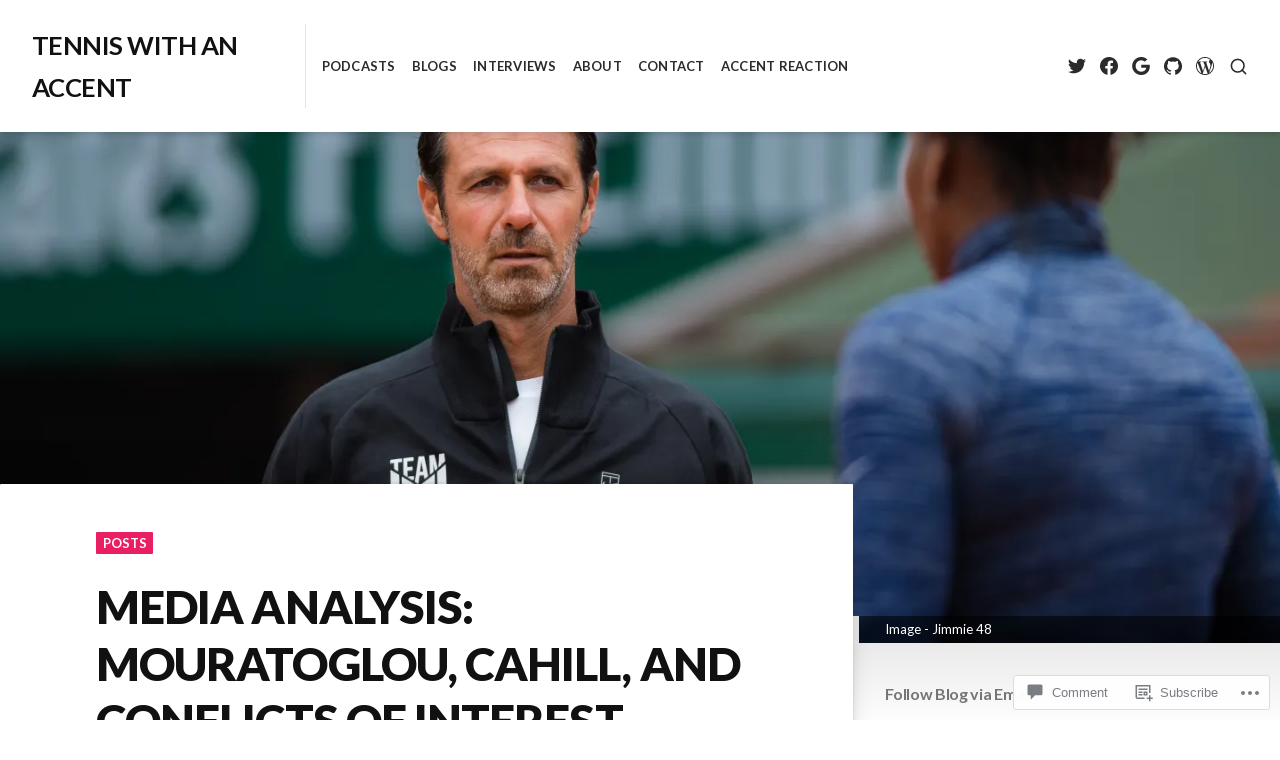

--- FILE ---
content_type: text/html; charset=UTF-8
request_url: https://tennisaccent.com/2018/09/10/media-analysis-mouratoglou-cahill-and-conflicts-of-interest/
body_size: 31941
content:
<!DOCTYPE html>
<html lang="en">
<head>
<meta charset="UTF-8">
<meta name="viewport" content="width=device-width, initial-scale=1">

<title>MEDIA ANALYSIS: MOURATOGLOU, CAHILL, AND CONFLICTS OF INTEREST &#8211; Tennis with an Accent</title>
<script type="text/javascript">
  WebFontConfig = {"google":{"families":["Lato:r,i,b,bi:latin,latin-ext"]},"api_url":"https:\/\/fonts-api.wp.com\/css"};
  (function() {
    var wf = document.createElement('script');
    wf.src = '/wp-content/plugins/custom-fonts/js/webfont.js';
    wf.type = 'text/javascript';
    wf.async = 'true';
    var s = document.getElementsByTagName('script')[0];
    s.parentNode.insertBefore(wf, s);
	})();
</script><style id="jetpack-custom-fonts-css">.wf-active html{font-family:"Lato",sans-serif}.wf-active body, .wf-active button, .wf-active input, .wf-active select, .wf-active textarea{font-family:"Lato",sans-serif}</style>
<meta name='robots' content='max-image-preview:large' />

<!-- Async WordPress.com Remote Login -->
<script id="wpcom_remote_login_js">
var wpcom_remote_login_extra_auth = '';
function wpcom_remote_login_remove_dom_node_id( element_id ) {
	var dom_node = document.getElementById( element_id );
	if ( dom_node ) { dom_node.parentNode.removeChild( dom_node ); }
}
function wpcom_remote_login_remove_dom_node_classes( class_name ) {
	var dom_nodes = document.querySelectorAll( '.' + class_name );
	for ( var i = 0; i < dom_nodes.length; i++ ) {
		dom_nodes[ i ].parentNode.removeChild( dom_nodes[ i ] );
	}
}
function wpcom_remote_login_final_cleanup() {
	wpcom_remote_login_remove_dom_node_classes( "wpcom_remote_login_msg" );
	wpcom_remote_login_remove_dom_node_id( "wpcom_remote_login_key" );
	wpcom_remote_login_remove_dom_node_id( "wpcom_remote_login_validate" );
	wpcom_remote_login_remove_dom_node_id( "wpcom_remote_login_js" );
	wpcom_remote_login_remove_dom_node_id( "wpcom_request_access_iframe" );
	wpcom_remote_login_remove_dom_node_id( "wpcom_request_access_styles" );
}

// Watch for messages back from the remote login
window.addEventListener( "message", function( e ) {
	if ( e.origin === "https://r-login.wordpress.com" ) {
		var data = {};
		try {
			data = JSON.parse( e.data );
		} catch( e ) {
			wpcom_remote_login_final_cleanup();
			return;
		}

		if ( data.msg === 'LOGIN' ) {
			// Clean up the login check iframe
			wpcom_remote_login_remove_dom_node_id( "wpcom_remote_login_key" );

			var id_regex = new RegExp( /^[0-9]+$/ );
			var token_regex = new RegExp( /^.*|.*|.*$/ );
			if (
				token_regex.test( data.token )
				&& id_regex.test( data.wpcomid )
			) {
				// We have everything we need to ask for a login
				var script = document.createElement( "script" );
				script.setAttribute( "id", "wpcom_remote_login_validate" );
				script.src = '/remote-login.php?wpcom_remote_login=validate'
					+ '&wpcomid=' + data.wpcomid
					+ '&token=' + encodeURIComponent( data.token )
					+ '&host=' + window.location.protocol
					+ '//' + window.location.hostname
					+ '&postid=2752'
					+ '&is_singular=1';
				document.body.appendChild( script );
			}

			return;
		}

		// Safari ITP, not logged in, so redirect
		if ( data.msg === 'LOGIN-REDIRECT' ) {
			window.location = 'https://wordpress.com/log-in?redirect_to=' + window.location.href;
			return;
		}

		// Safari ITP, storage access failed, remove the request
		if ( data.msg === 'LOGIN-REMOVE' ) {
			var css_zap = 'html { -webkit-transition: margin-top 1s; transition: margin-top 1s; } /* 9001 */ html { margin-top: 0 !important; } * html body { margin-top: 0 !important; } @media screen and ( max-width: 782px ) { html { margin-top: 0 !important; } * html body { margin-top: 0 !important; } }';
			var style_zap = document.createElement( 'style' );
			style_zap.type = 'text/css';
			style_zap.appendChild( document.createTextNode( css_zap ) );
			document.body.appendChild( style_zap );

			var e = document.getElementById( 'wpcom_request_access_iframe' );
			e.parentNode.removeChild( e );

			document.cookie = 'wordpress_com_login_access=denied; path=/; max-age=31536000';

			return;
		}

		// Safari ITP
		if ( data.msg === 'REQUEST_ACCESS' ) {
			console.log( 'request access: safari' );

			// Check ITP iframe enable/disable knob
			if ( wpcom_remote_login_extra_auth !== 'safari_itp_iframe' ) {
				return;
			}

			// If we are in a "private window" there is no ITP.
			var private_window = false;
			try {
				var opendb = window.openDatabase( null, null, null, null );
			} catch( e ) {
				private_window = true;
			}

			if ( private_window ) {
				console.log( 'private window' );
				return;
			}

			var iframe = document.createElement( 'iframe' );
			iframe.id = 'wpcom_request_access_iframe';
			iframe.setAttribute( 'scrolling', 'no' );
			iframe.setAttribute( 'sandbox', 'allow-storage-access-by-user-activation allow-scripts allow-same-origin allow-top-navigation-by-user-activation' );
			iframe.src = 'https://r-login.wordpress.com/remote-login.php?wpcom_remote_login=request_access&origin=' + encodeURIComponent( data.origin ) + '&wpcomid=' + encodeURIComponent( data.wpcomid );

			var css = 'html { -webkit-transition: margin-top 1s; transition: margin-top 1s; } /* 9001 */ html { margin-top: 46px !important; } * html body { margin-top: 46px !important; } @media screen and ( max-width: 660px ) { html { margin-top: 71px !important; } * html body { margin-top: 71px !important; } #wpcom_request_access_iframe { display: block; height: 71px !important; } } #wpcom_request_access_iframe { border: 0px; height: 46px; position: fixed; top: 0; left: 0; width: 100%; min-width: 100%; z-index: 99999; background: #23282d; } ';

			var style = document.createElement( 'style' );
			style.type = 'text/css';
			style.id = 'wpcom_request_access_styles';
			style.appendChild( document.createTextNode( css ) );
			document.body.appendChild( style );

			document.body.appendChild( iframe );
		}

		if ( data.msg === 'DONE' ) {
			wpcom_remote_login_final_cleanup();
		}
	}
}, false );

// Inject the remote login iframe after the page has had a chance to load
// more critical resources
window.addEventListener( "DOMContentLoaded", function( e ) {
	var iframe = document.createElement( "iframe" );
	iframe.style.display = "none";
	iframe.setAttribute( "scrolling", "no" );
	iframe.setAttribute( "id", "wpcom_remote_login_key" );
	iframe.src = "https://r-login.wordpress.com/remote-login.php"
		+ "?wpcom_remote_login=key"
		+ "&origin=aHR0cHM6Ly90ZW5uaXNhY2NlbnQuY29t"
		+ "&wpcomid=121559516"
		+ "&time=" + Math.floor( Date.now() / 1000 );
	document.body.appendChild( iframe );
}, false );
</script>
<link rel='dns-prefetch' href='//s0.wp.com' />
<link rel='dns-prefetch' href='//widgets.wp.com' />
<link rel='dns-prefetch' href='//wordpress.com' />
<link rel='dns-prefetch' href='//fonts-api.wp.com' />
<link rel="alternate" type="application/rss+xml" title="Tennis with an Accent &raquo; Feed" href="https://tennisaccent.com/feed/" />
<link rel="alternate" type="application/rss+xml" title="Tennis with an Accent &raquo; Comments Feed" href="https://tennisaccent.com/comments/feed/" />
<link rel="alternate" type="application/rss+xml" title="Tennis with an Accent &raquo; MEDIA ANALYSIS: MOURATOGLOU, CAHILL, AND CONFLICTS OF&nbsp;INTEREST Comments Feed" href="https://tennisaccent.com/2018/09/10/media-analysis-mouratoglou-cahill-and-conflicts-of-interest/feed/" />
	<script type="text/javascript">
		/* <![CDATA[ */
		function addLoadEvent(func) {
			var oldonload = window.onload;
			if (typeof window.onload != 'function') {
				window.onload = func;
			} else {
				window.onload = function () {
					oldonload();
					func();
				}
			}
		}
		/* ]]> */
	</script>
	<link crossorigin='anonymous' rel='stylesheet' id='all-css-0-1' href='/wp-content/mu-plugins/likes/jetpack-likes.css?m=1743883414i&cssminify=yes' type='text/css' media='all' />
<style id='wp-emoji-styles-inline-css'>

	img.wp-smiley, img.emoji {
		display: inline !important;
		border: none !important;
		box-shadow: none !important;
		height: 1em !important;
		width: 1em !important;
		margin: 0 0.07em !important;
		vertical-align: -0.1em !important;
		background: none !important;
		padding: 0 !important;
	}
/*# sourceURL=wp-emoji-styles-inline-css */
</style>
<link crossorigin='anonymous' rel='stylesheet' id='all-css-2-1' href='/wp-content/plugins/gutenberg-core/v22.2.0/build/styles/block-library/style.css?m=1764855221i&cssminify=yes' type='text/css' media='all' />
<style id='wp-block-library-inline-css'>
.has-text-align-justify {
	text-align:justify;
}
.has-text-align-justify{text-align:justify;}

/*# sourceURL=wp-block-library-inline-css */
</style><style id='global-styles-inline-css'>
:root{--wp--preset--aspect-ratio--square: 1;--wp--preset--aspect-ratio--4-3: 4/3;--wp--preset--aspect-ratio--3-4: 3/4;--wp--preset--aspect-ratio--3-2: 3/2;--wp--preset--aspect-ratio--2-3: 2/3;--wp--preset--aspect-ratio--16-9: 16/9;--wp--preset--aspect-ratio--9-16: 9/16;--wp--preset--color--black: #000000;--wp--preset--color--cyan-bluish-gray: #abb8c3;--wp--preset--color--white: #ffffff;--wp--preset--color--pale-pink: #f78da7;--wp--preset--color--vivid-red: #cf2e2e;--wp--preset--color--luminous-vivid-orange: #ff6900;--wp--preset--color--luminous-vivid-amber: #fcb900;--wp--preset--color--light-green-cyan: #7bdcb5;--wp--preset--color--vivid-green-cyan: #00d084;--wp--preset--color--pale-cyan-blue: #8ed1fc;--wp--preset--color--vivid-cyan-blue: #0693e3;--wp--preset--color--vivid-purple: #9b51e0;--wp--preset--gradient--vivid-cyan-blue-to-vivid-purple: linear-gradient(135deg,rgb(6,147,227) 0%,rgb(155,81,224) 100%);--wp--preset--gradient--light-green-cyan-to-vivid-green-cyan: linear-gradient(135deg,rgb(122,220,180) 0%,rgb(0,208,130) 100%);--wp--preset--gradient--luminous-vivid-amber-to-luminous-vivid-orange: linear-gradient(135deg,rgb(252,185,0) 0%,rgb(255,105,0) 100%);--wp--preset--gradient--luminous-vivid-orange-to-vivid-red: linear-gradient(135deg,rgb(255,105,0) 0%,rgb(207,46,46) 100%);--wp--preset--gradient--very-light-gray-to-cyan-bluish-gray: linear-gradient(135deg,rgb(238,238,238) 0%,rgb(169,184,195) 100%);--wp--preset--gradient--cool-to-warm-spectrum: linear-gradient(135deg,rgb(74,234,220) 0%,rgb(151,120,209) 20%,rgb(207,42,186) 40%,rgb(238,44,130) 60%,rgb(251,105,98) 80%,rgb(254,248,76) 100%);--wp--preset--gradient--blush-light-purple: linear-gradient(135deg,rgb(255,206,236) 0%,rgb(152,150,240) 100%);--wp--preset--gradient--blush-bordeaux: linear-gradient(135deg,rgb(254,205,165) 0%,rgb(254,45,45) 50%,rgb(107,0,62) 100%);--wp--preset--gradient--luminous-dusk: linear-gradient(135deg,rgb(255,203,112) 0%,rgb(199,81,192) 50%,rgb(65,88,208) 100%);--wp--preset--gradient--pale-ocean: linear-gradient(135deg,rgb(255,245,203) 0%,rgb(182,227,212) 50%,rgb(51,167,181) 100%);--wp--preset--gradient--electric-grass: linear-gradient(135deg,rgb(202,248,128) 0%,rgb(113,206,126) 100%);--wp--preset--gradient--midnight: linear-gradient(135deg,rgb(2,3,129) 0%,rgb(40,116,252) 100%);--wp--preset--font-size--small: 0.889rem;--wp--preset--font-size--medium: 1.266rem;--wp--preset--font-size--large: 1.602rem;--wp--preset--font-size--x-large: 42px;--wp--preset--font-size--normal: 1rem;--wp--preset--font-size--huge: 2.027rem;--wp--preset--font-size--enormous: 2.887rem;--wp--preset--font-size--gigantic: 4.11rem;--wp--preset--font-family--albert-sans: 'Albert Sans', sans-serif;--wp--preset--font-family--alegreya: Alegreya, serif;--wp--preset--font-family--arvo: Arvo, serif;--wp--preset--font-family--bodoni-moda: 'Bodoni Moda', serif;--wp--preset--font-family--bricolage-grotesque: 'Bricolage Grotesque', sans-serif;--wp--preset--font-family--cabin: Cabin, sans-serif;--wp--preset--font-family--chivo: Chivo, sans-serif;--wp--preset--font-family--commissioner: Commissioner, sans-serif;--wp--preset--font-family--cormorant: Cormorant, serif;--wp--preset--font-family--courier-prime: 'Courier Prime', monospace;--wp--preset--font-family--crimson-pro: 'Crimson Pro', serif;--wp--preset--font-family--dm-mono: 'DM Mono', monospace;--wp--preset--font-family--dm-sans: 'DM Sans', sans-serif;--wp--preset--font-family--dm-serif-display: 'DM Serif Display', serif;--wp--preset--font-family--domine: Domine, serif;--wp--preset--font-family--eb-garamond: 'EB Garamond', serif;--wp--preset--font-family--epilogue: Epilogue, sans-serif;--wp--preset--font-family--fahkwang: Fahkwang, sans-serif;--wp--preset--font-family--figtree: Figtree, sans-serif;--wp--preset--font-family--fira-sans: 'Fira Sans', sans-serif;--wp--preset--font-family--fjalla-one: 'Fjalla One', sans-serif;--wp--preset--font-family--fraunces: Fraunces, serif;--wp--preset--font-family--gabarito: Gabarito, system-ui;--wp--preset--font-family--ibm-plex-mono: 'IBM Plex Mono', monospace;--wp--preset--font-family--ibm-plex-sans: 'IBM Plex Sans', sans-serif;--wp--preset--font-family--ibarra-real-nova: 'Ibarra Real Nova', serif;--wp--preset--font-family--instrument-serif: 'Instrument Serif', serif;--wp--preset--font-family--inter: Inter, sans-serif;--wp--preset--font-family--josefin-sans: 'Josefin Sans', sans-serif;--wp--preset--font-family--jost: Jost, sans-serif;--wp--preset--font-family--libre-baskerville: 'Libre Baskerville', serif;--wp--preset--font-family--libre-franklin: 'Libre Franklin', sans-serif;--wp--preset--font-family--literata: Literata, serif;--wp--preset--font-family--lora: Lora, serif;--wp--preset--font-family--merriweather: Merriweather, serif;--wp--preset--font-family--montserrat: Montserrat, sans-serif;--wp--preset--font-family--newsreader: Newsreader, serif;--wp--preset--font-family--noto-sans-mono: 'Noto Sans Mono', sans-serif;--wp--preset--font-family--nunito: Nunito, sans-serif;--wp--preset--font-family--open-sans: 'Open Sans', sans-serif;--wp--preset--font-family--overpass: Overpass, sans-serif;--wp--preset--font-family--pt-serif: 'PT Serif', serif;--wp--preset--font-family--petrona: Petrona, serif;--wp--preset--font-family--piazzolla: Piazzolla, serif;--wp--preset--font-family--playfair-display: 'Playfair Display', serif;--wp--preset--font-family--plus-jakarta-sans: 'Plus Jakarta Sans', sans-serif;--wp--preset--font-family--poppins: Poppins, sans-serif;--wp--preset--font-family--raleway: Raleway, sans-serif;--wp--preset--font-family--roboto: Roboto, sans-serif;--wp--preset--font-family--roboto-slab: 'Roboto Slab', serif;--wp--preset--font-family--rubik: Rubik, sans-serif;--wp--preset--font-family--rufina: Rufina, serif;--wp--preset--font-family--sora: Sora, sans-serif;--wp--preset--font-family--source-sans-3: 'Source Sans 3', sans-serif;--wp--preset--font-family--source-serif-4: 'Source Serif 4', serif;--wp--preset--font-family--space-mono: 'Space Mono', monospace;--wp--preset--font-family--syne: Syne, sans-serif;--wp--preset--font-family--texturina: Texturina, serif;--wp--preset--font-family--urbanist: Urbanist, sans-serif;--wp--preset--font-family--work-sans: 'Work Sans', sans-serif;--wp--preset--spacing--20: 0.44rem;--wp--preset--spacing--30: 0.67rem;--wp--preset--spacing--40: 1rem;--wp--preset--spacing--50: 1.5rem;--wp--preset--spacing--60: 2.25rem;--wp--preset--spacing--70: 3.38rem;--wp--preset--spacing--80: 5.06rem;--wp--preset--shadow--natural: 6px 6px 9px rgba(0, 0, 0, 0.2);--wp--preset--shadow--deep: 12px 12px 50px rgba(0, 0, 0, 0.4);--wp--preset--shadow--sharp: 6px 6px 0px rgba(0, 0, 0, 0.2);--wp--preset--shadow--outlined: 6px 6px 0px -3px rgb(255, 255, 255), 6px 6px rgb(0, 0, 0);--wp--preset--shadow--crisp: 6px 6px 0px rgb(0, 0, 0);}:where(.is-layout-flex){gap: 0.5em;}:where(.is-layout-grid){gap: 0.5em;}body .is-layout-flex{display: flex;}.is-layout-flex{flex-wrap: wrap;align-items: center;}.is-layout-flex > :is(*, div){margin: 0;}body .is-layout-grid{display: grid;}.is-layout-grid > :is(*, div){margin: 0;}:where(.wp-block-columns.is-layout-flex){gap: 2em;}:where(.wp-block-columns.is-layout-grid){gap: 2em;}:where(.wp-block-post-template.is-layout-flex){gap: 1.25em;}:where(.wp-block-post-template.is-layout-grid){gap: 1.25em;}.has-black-color{color: var(--wp--preset--color--black) !important;}.has-cyan-bluish-gray-color{color: var(--wp--preset--color--cyan-bluish-gray) !important;}.has-white-color{color: var(--wp--preset--color--white) !important;}.has-pale-pink-color{color: var(--wp--preset--color--pale-pink) !important;}.has-vivid-red-color{color: var(--wp--preset--color--vivid-red) !important;}.has-luminous-vivid-orange-color{color: var(--wp--preset--color--luminous-vivid-orange) !important;}.has-luminous-vivid-amber-color{color: var(--wp--preset--color--luminous-vivid-amber) !important;}.has-light-green-cyan-color{color: var(--wp--preset--color--light-green-cyan) !important;}.has-vivid-green-cyan-color{color: var(--wp--preset--color--vivid-green-cyan) !important;}.has-pale-cyan-blue-color{color: var(--wp--preset--color--pale-cyan-blue) !important;}.has-vivid-cyan-blue-color{color: var(--wp--preset--color--vivid-cyan-blue) !important;}.has-vivid-purple-color{color: var(--wp--preset--color--vivid-purple) !important;}.has-black-background-color{background-color: var(--wp--preset--color--black) !important;}.has-cyan-bluish-gray-background-color{background-color: var(--wp--preset--color--cyan-bluish-gray) !important;}.has-white-background-color{background-color: var(--wp--preset--color--white) !important;}.has-pale-pink-background-color{background-color: var(--wp--preset--color--pale-pink) !important;}.has-vivid-red-background-color{background-color: var(--wp--preset--color--vivid-red) !important;}.has-luminous-vivid-orange-background-color{background-color: var(--wp--preset--color--luminous-vivid-orange) !important;}.has-luminous-vivid-amber-background-color{background-color: var(--wp--preset--color--luminous-vivid-amber) !important;}.has-light-green-cyan-background-color{background-color: var(--wp--preset--color--light-green-cyan) !important;}.has-vivid-green-cyan-background-color{background-color: var(--wp--preset--color--vivid-green-cyan) !important;}.has-pale-cyan-blue-background-color{background-color: var(--wp--preset--color--pale-cyan-blue) !important;}.has-vivid-cyan-blue-background-color{background-color: var(--wp--preset--color--vivid-cyan-blue) !important;}.has-vivid-purple-background-color{background-color: var(--wp--preset--color--vivid-purple) !important;}.has-black-border-color{border-color: var(--wp--preset--color--black) !important;}.has-cyan-bluish-gray-border-color{border-color: var(--wp--preset--color--cyan-bluish-gray) !important;}.has-white-border-color{border-color: var(--wp--preset--color--white) !important;}.has-pale-pink-border-color{border-color: var(--wp--preset--color--pale-pink) !important;}.has-vivid-red-border-color{border-color: var(--wp--preset--color--vivid-red) !important;}.has-luminous-vivid-orange-border-color{border-color: var(--wp--preset--color--luminous-vivid-orange) !important;}.has-luminous-vivid-amber-border-color{border-color: var(--wp--preset--color--luminous-vivid-amber) !important;}.has-light-green-cyan-border-color{border-color: var(--wp--preset--color--light-green-cyan) !important;}.has-vivid-green-cyan-border-color{border-color: var(--wp--preset--color--vivid-green-cyan) !important;}.has-pale-cyan-blue-border-color{border-color: var(--wp--preset--color--pale-cyan-blue) !important;}.has-vivid-cyan-blue-border-color{border-color: var(--wp--preset--color--vivid-cyan-blue) !important;}.has-vivid-purple-border-color{border-color: var(--wp--preset--color--vivid-purple) !important;}.has-vivid-cyan-blue-to-vivid-purple-gradient-background{background: var(--wp--preset--gradient--vivid-cyan-blue-to-vivid-purple) !important;}.has-light-green-cyan-to-vivid-green-cyan-gradient-background{background: var(--wp--preset--gradient--light-green-cyan-to-vivid-green-cyan) !important;}.has-luminous-vivid-amber-to-luminous-vivid-orange-gradient-background{background: var(--wp--preset--gradient--luminous-vivid-amber-to-luminous-vivid-orange) !important;}.has-luminous-vivid-orange-to-vivid-red-gradient-background{background: var(--wp--preset--gradient--luminous-vivid-orange-to-vivid-red) !important;}.has-very-light-gray-to-cyan-bluish-gray-gradient-background{background: var(--wp--preset--gradient--very-light-gray-to-cyan-bluish-gray) !important;}.has-cool-to-warm-spectrum-gradient-background{background: var(--wp--preset--gradient--cool-to-warm-spectrum) !important;}.has-blush-light-purple-gradient-background{background: var(--wp--preset--gradient--blush-light-purple) !important;}.has-blush-bordeaux-gradient-background{background: var(--wp--preset--gradient--blush-bordeaux) !important;}.has-luminous-dusk-gradient-background{background: var(--wp--preset--gradient--luminous-dusk) !important;}.has-pale-ocean-gradient-background{background: var(--wp--preset--gradient--pale-ocean) !important;}.has-electric-grass-gradient-background{background: var(--wp--preset--gradient--electric-grass) !important;}.has-midnight-gradient-background{background: var(--wp--preset--gradient--midnight) !important;}.has-small-font-size{font-size: var(--wp--preset--font-size--small) !important;}.has-medium-font-size{font-size: var(--wp--preset--font-size--medium) !important;}.has-large-font-size{font-size: var(--wp--preset--font-size--large) !important;}.has-x-large-font-size{font-size: var(--wp--preset--font-size--x-large) !important;}.has-albert-sans-font-family{font-family: var(--wp--preset--font-family--albert-sans) !important;}.has-alegreya-font-family{font-family: var(--wp--preset--font-family--alegreya) !important;}.has-arvo-font-family{font-family: var(--wp--preset--font-family--arvo) !important;}.has-bodoni-moda-font-family{font-family: var(--wp--preset--font-family--bodoni-moda) !important;}.has-bricolage-grotesque-font-family{font-family: var(--wp--preset--font-family--bricolage-grotesque) !important;}.has-cabin-font-family{font-family: var(--wp--preset--font-family--cabin) !important;}.has-chivo-font-family{font-family: var(--wp--preset--font-family--chivo) !important;}.has-commissioner-font-family{font-family: var(--wp--preset--font-family--commissioner) !important;}.has-cormorant-font-family{font-family: var(--wp--preset--font-family--cormorant) !important;}.has-courier-prime-font-family{font-family: var(--wp--preset--font-family--courier-prime) !important;}.has-crimson-pro-font-family{font-family: var(--wp--preset--font-family--crimson-pro) !important;}.has-dm-mono-font-family{font-family: var(--wp--preset--font-family--dm-mono) !important;}.has-dm-sans-font-family{font-family: var(--wp--preset--font-family--dm-sans) !important;}.has-dm-serif-display-font-family{font-family: var(--wp--preset--font-family--dm-serif-display) !important;}.has-domine-font-family{font-family: var(--wp--preset--font-family--domine) !important;}.has-eb-garamond-font-family{font-family: var(--wp--preset--font-family--eb-garamond) !important;}.has-epilogue-font-family{font-family: var(--wp--preset--font-family--epilogue) !important;}.has-fahkwang-font-family{font-family: var(--wp--preset--font-family--fahkwang) !important;}.has-figtree-font-family{font-family: var(--wp--preset--font-family--figtree) !important;}.has-fira-sans-font-family{font-family: var(--wp--preset--font-family--fira-sans) !important;}.has-fjalla-one-font-family{font-family: var(--wp--preset--font-family--fjalla-one) !important;}.has-fraunces-font-family{font-family: var(--wp--preset--font-family--fraunces) !important;}.has-gabarito-font-family{font-family: var(--wp--preset--font-family--gabarito) !important;}.has-ibm-plex-mono-font-family{font-family: var(--wp--preset--font-family--ibm-plex-mono) !important;}.has-ibm-plex-sans-font-family{font-family: var(--wp--preset--font-family--ibm-plex-sans) !important;}.has-ibarra-real-nova-font-family{font-family: var(--wp--preset--font-family--ibarra-real-nova) !important;}.has-instrument-serif-font-family{font-family: var(--wp--preset--font-family--instrument-serif) !important;}.has-inter-font-family{font-family: var(--wp--preset--font-family--inter) !important;}.has-josefin-sans-font-family{font-family: var(--wp--preset--font-family--josefin-sans) !important;}.has-jost-font-family{font-family: var(--wp--preset--font-family--jost) !important;}.has-libre-baskerville-font-family{font-family: var(--wp--preset--font-family--libre-baskerville) !important;}.has-libre-franklin-font-family{font-family: var(--wp--preset--font-family--libre-franklin) !important;}.has-literata-font-family{font-family: var(--wp--preset--font-family--literata) !important;}.has-lora-font-family{font-family: var(--wp--preset--font-family--lora) !important;}.has-merriweather-font-family{font-family: var(--wp--preset--font-family--merriweather) !important;}.has-montserrat-font-family{font-family: var(--wp--preset--font-family--montserrat) !important;}.has-newsreader-font-family{font-family: var(--wp--preset--font-family--newsreader) !important;}.has-noto-sans-mono-font-family{font-family: var(--wp--preset--font-family--noto-sans-mono) !important;}.has-nunito-font-family{font-family: var(--wp--preset--font-family--nunito) !important;}.has-open-sans-font-family{font-family: var(--wp--preset--font-family--open-sans) !important;}.has-overpass-font-family{font-family: var(--wp--preset--font-family--overpass) !important;}.has-pt-serif-font-family{font-family: var(--wp--preset--font-family--pt-serif) !important;}.has-petrona-font-family{font-family: var(--wp--preset--font-family--petrona) !important;}.has-piazzolla-font-family{font-family: var(--wp--preset--font-family--piazzolla) !important;}.has-playfair-display-font-family{font-family: var(--wp--preset--font-family--playfair-display) !important;}.has-plus-jakarta-sans-font-family{font-family: var(--wp--preset--font-family--plus-jakarta-sans) !important;}.has-poppins-font-family{font-family: var(--wp--preset--font-family--poppins) !important;}.has-raleway-font-family{font-family: var(--wp--preset--font-family--raleway) !important;}.has-roboto-font-family{font-family: var(--wp--preset--font-family--roboto) !important;}.has-roboto-slab-font-family{font-family: var(--wp--preset--font-family--roboto-slab) !important;}.has-rubik-font-family{font-family: var(--wp--preset--font-family--rubik) !important;}.has-rufina-font-family{font-family: var(--wp--preset--font-family--rufina) !important;}.has-sora-font-family{font-family: var(--wp--preset--font-family--sora) !important;}.has-source-sans-3-font-family{font-family: var(--wp--preset--font-family--source-sans-3) !important;}.has-source-serif-4-font-family{font-family: var(--wp--preset--font-family--source-serif-4) !important;}.has-space-mono-font-family{font-family: var(--wp--preset--font-family--space-mono) !important;}.has-syne-font-family{font-family: var(--wp--preset--font-family--syne) !important;}.has-texturina-font-family{font-family: var(--wp--preset--font-family--texturina) !important;}.has-urbanist-font-family{font-family: var(--wp--preset--font-family--urbanist) !important;}.has-work-sans-font-family{font-family: var(--wp--preset--font-family--work-sans) !important;}
/*# sourceURL=global-styles-inline-css */
</style>

<style id='classic-theme-styles-inline-css'>
/*! This file is auto-generated */
.wp-block-button__link{color:#fff;background-color:#32373c;border-radius:9999px;box-shadow:none;text-decoration:none;padding:calc(.667em + 2px) calc(1.333em + 2px);font-size:1.125em}.wp-block-file__button{background:#32373c;color:#fff;text-decoration:none}
/*# sourceURL=/wp-includes/css/classic-themes.min.css */
</style>
<link crossorigin='anonymous' rel='stylesheet' id='all-css-4-1' href='/_static/??-eJx9jkEOwjAMBD9EcMqBckE8BSWpBSl1EsVO+/26qrgA4mLJuzv2wlJMyEkwCVAzZWqPmBhCrqg6FSegCcIhOpyQNHYMzAf4jS1FGeN9qchsdFJsZOSpIP/jRpTiwsuotJ/YDaCc09u8z5iGXME1yeREYvjCgGsA3+I0wIzV62sVt878uW9lbnTt+rO1p76zl3EFmp5j4Q==&cssminify=yes' type='text/css' media='all' />
<link rel='stylesheet' id='verbum-gutenberg-css-css' href='https://widgets.wp.com/verbum-block-editor/block-editor.css?ver=1738686361' media='all' />
<link crossorigin='anonymous' rel='stylesheet' id='all-css-6-1' href='/_static/??/wp-content/mu-plugins/comment-likes/css/comment-likes.css,/i/noticons/noticons.css?m=1436783281j&cssminify=yes' type='text/css' media='all' />
<link rel='stylesheet' id='aquene-google-fonts-css' href='https://fonts-api.wp.com/css?family=Lato%3A400%2C400i%2C700%2C700i%2C900%2C900i&#038;subset=latin%2Clatin-ext%2Ccyrillic%2Ccyrillic-ext&#038;display=swap' media='all' />
<link crossorigin='anonymous' rel='stylesheet' id='all-css-8-1' href='/wp-content/themes/premium/aquene/style.css?m=1630507115i&cssminify=yes' type='text/css' media='all' />
<style id='aquene-style-inline-css'>

					.post-navigation .nav-previous a:before { content: ""; background-image: url(https://tennisaccent.com/wp-content/uploads/2018/09/dsc_9973_original.jpg?w=980&h=460&crop=1); }
				
					.post-navigation .nav-next a:before { content: ""; background-image: url(https://tennisaccent.com/wp-content/uploads/2018/09/hughes.jpg?w=775&h=460&crop=1); }
				
.custom-background.custom-background-override #page { margin: 0 auto; }.custom-background.custom-background-override #sticky-header { left: 0; right: 0; }
/*# sourceURL=aquene-style-inline-css */
</style>
<link crossorigin='anonymous' rel='stylesheet' id='print-css-9-1' href='/wp-content/themes/premium/aquene/assets/css/print-style.css?m=1588785649i&cssminify=yes' type='text/css' media='print' />
<link crossorigin='anonymous' rel='stylesheet' id='all-css-10-1' href='/_static/??-eJydz0EKAjEMBdALWWMVBmYhniWWWDs2SW1avL5lNiKCoLv8/LxF4FFcUGkkDdqVmAxKJU6dAe+dhADNqBkEGw3G0VuS2DPW7Vht4HcflHmc279+oVYw3D44d1dyj0kMKp2zxjHG1b3iNxRJXdaALam8BXfJmNZ3T3z0037yu/ng5+UJvcl2nA==&cssminify=yes' type='text/css' media='all' />
<link crossorigin='anonymous' rel='stylesheet' id='print-css-11-1' href='/wp-content/mu-plugins/global-print/global-print.css?m=1465851035i&cssminify=yes' type='text/css' media='print' />
<style id='jetpack-global-styles-frontend-style-inline-css'>
:root { --font-headings: unset; --font-base: unset; --font-headings-default: -apple-system,BlinkMacSystemFont,"Segoe UI",Roboto,Oxygen-Sans,Ubuntu,Cantarell,"Helvetica Neue",sans-serif; --font-base-default: -apple-system,BlinkMacSystemFont,"Segoe UI",Roboto,Oxygen-Sans,Ubuntu,Cantarell,"Helvetica Neue",sans-serif;}
/*# sourceURL=jetpack-global-styles-frontend-style-inline-css */
</style>
<link crossorigin='anonymous' rel='stylesheet' id='all-css-14-1' href='/_static/??-eJyNjcEKwjAQRH/IuFRT6kX8FNkmS5K6yQY3Qfx7bfEiXrwM82B4A49qnJRGpUHupnIPqSgs1Cq624chi6zhO5OCRryTR++fW00l7J3qDv43XVNxoOISsmEJol/wY2uR8vs3WggsM/I6uOTzMI3Hw8lOg11eUT1JKA==&cssminify=yes' type='text/css' media='all' />
<script type="text/javascript" id="wpcom-actionbar-placeholder-js-extra">
/* <![CDATA[ */
var actionbardata = {"siteID":"121559516","postID":"2752","siteURL":"https://tennisaccent.com","xhrURL":"https://tennisaccent.com/wp-admin/admin-ajax.php","nonce":"254b6b84e8","isLoggedIn":"","statusMessage":"","subsEmailDefault":"instantly","proxyScriptUrl":"https://s0.wp.com/wp-content/js/wpcom-proxy-request.js?m=1513050504i&amp;ver=20211021","shortlink":"https://wp.me/p8e3bm-Io","i18n":{"followedText":"New posts from this site will now appear in your \u003Ca href=\"https://wordpress.com/reader\"\u003EReader\u003C/a\u003E","foldBar":"Collapse this bar","unfoldBar":"Expand this bar","shortLinkCopied":"Shortlink copied to clipboard."}};
//# sourceURL=wpcom-actionbar-placeholder-js-extra
/* ]]> */
</script>
<script type="text/javascript" id="jetpack-mu-wpcom-settings-js-before">
/* <![CDATA[ */
var JETPACK_MU_WPCOM_SETTINGS = {"assetsUrl":"https://s0.wp.com/wp-content/mu-plugins/jetpack-mu-wpcom-plugin/moon/jetpack_vendor/automattic/jetpack-mu-wpcom/src/build/"};
//# sourceURL=jetpack-mu-wpcom-settings-js-before
/* ]]> */
</script>
<script crossorigin='anonymous' type='text/javascript'  src='/wp-content/js/rlt-proxy.js?m=1720530689i'></script>
<script type="text/javascript" id="rlt-proxy-js-after">
/* <![CDATA[ */
	rltInitialize( {"token":null,"iframeOrigins":["https:\/\/widgets.wp.com"]} );
//# sourceURL=rlt-proxy-js-after
/* ]]> */
</script>
<link rel="EditURI" type="application/rsd+xml" title="RSD" href="https://tennisaccent.wordpress.com/xmlrpc.php?rsd" />
<meta name="generator" content="WordPress.com" />
<link rel="canonical" href="https://tennisaccent.com/2018/09/10/media-analysis-mouratoglou-cahill-and-conflicts-of-interest/" />
<link rel='shortlink' href='https://wp.me/p8e3bm-Io' />
<link rel="alternate" type="application/json+oembed" href="https://public-api.wordpress.com/oembed/?format=json&amp;url=https%3A%2F%2Ftennisaccent.com%2F2018%2F09%2F10%2Fmedia-analysis-mouratoglou-cahill-and-conflicts-of-interest%2F&amp;for=wpcom-auto-discovery" /><link rel="alternate" type="application/xml+oembed" href="https://public-api.wordpress.com/oembed/?format=xml&amp;url=https%3A%2F%2Ftennisaccent.com%2F2018%2F09%2F10%2Fmedia-analysis-mouratoglou-cahill-and-conflicts-of-interest%2F&amp;for=wpcom-auto-discovery" />
<!-- Jetpack Open Graph Tags -->
<meta property="og:type" content="article" />
<meta property="og:title" content="MEDIA ANALYSIS: MOURATOGLOU, CAHILL, AND CONFLICTS OF INTEREST" />
<meta property="og:url" content="https://tennisaccent.com/2018/09/10/media-analysis-mouratoglou-cahill-and-conflicts-of-interest/" />
<meta property="og:description" content="by Matt Zemek &#8220;Tennis conflicts of interest.&#8221; The expression is a redundancy these days, and has been for some time. Tennis just can&#8217;t seem to deal with conflicts of interest. The…" />
<meta property="article:published_time" content="2018-09-10T23:55:38+00:00" />
<meta property="article:modified_time" content="2018-09-10T23:55:40+00:00" />
<meta property="og:site_name" content="Tennis with an Accent" />
<meta property="og:image" content="https://i0.wp.com/tennisaccent.com/wp-content/uploads/2018/09/dsc_9954_original.jpg?fit=1200%2C920&#038;ssl=1" />
<meta property="og:image:width" content="1200" />
<meta property="og:image:height" content="920" />
<meta property="og:image:alt" content="" />
<meta property="og:locale" content="en_US" />
<meta property="article:publisher" content="https://www.facebook.com/WordPresscom" />
<meta name="twitter:creator" content="@accent_tennis" />
<meta name="twitter:text:title" content="MEDIA ANALYSIS: MOURATOGLOU, CAHILL, AND CONFLICTS OF&nbsp;INTEREST" />
<meta name="twitter:image" content="https://i0.wp.com/tennisaccent.com/wp-content/uploads/2018/09/dsc_9954_original.jpg?fit=1200%2C920&#038;ssl=1&#038;w=640" />
<meta name="twitter:card" content="summary_large_image" />

<!-- End Jetpack Open Graph Tags -->
<link rel="shortcut icon" type="image/x-icon" href="https://secure.gravatar.com/blavatar/795e4d29404161ff2b8bf7a98d8d403493e131b9abaa177cdc1c5c227ce3300b?s=32" sizes="16x16" />
<link rel="icon" type="image/x-icon" href="https://secure.gravatar.com/blavatar/795e4d29404161ff2b8bf7a98d8d403493e131b9abaa177cdc1c5c227ce3300b?s=32" sizes="16x16" />
<link rel="apple-touch-icon" href="https://secure.gravatar.com/blavatar/795e4d29404161ff2b8bf7a98d8d403493e131b9abaa177cdc1c5c227ce3300b?s=114" />
<link rel="search" type="application/opensearchdescription+xml" href="https://tennisaccent.com/osd.xml" title="Tennis with an Accent" />
<link rel="search" type="application/opensearchdescription+xml" href="https://s1.wp.com/opensearch.xml" title="WordPress.com" />
<link rel="pingback" href="https://tennisaccent.com/xmlrpc.php"><meta name="description" content="by Matt Zemek &quot;Tennis conflicts of interest.&quot; The expression is a redundancy these days, and has been for some time. Tennis just can&#039;t seem to deal with conflicts of interest. The desire for individuals and companies to make a private dollar is clashing with the status and well-being of cherished public events such as the&hellip;" />
			<link rel="stylesheet" id="custom-css-css" type="text/css" href="https://s0.wp.com/?custom-css=1&#038;csblog=8e3bm&#038;cscache=6&#038;csrev=51" />
			<link crossorigin='anonymous' rel='stylesheet' id='all-css-0-3' href='/_static/??-eJyVjkEKwkAMRS9kG2rR4kI8irTpIGknyTCZ0OtXsRXc6fJ9Ho8PS6pQpQQpwF6l6A8SgymU1OO8MbCqwJ0EYYiKs4EtlEKu0ewAvxdYR4/BAPusbiF+pH34N/i+5BRHMB8MM6VC+pS/qGaSV/nG16Y7tZfu3DbHaQXdH15M&cssminify=yes' type='text/css' media='all' />
</head>

<body class="wp-singular post-template-default single single-post postid-2752 single-format-standard wp-embed-responsive wp-theme-premiumaquene customizer-styles-applied active-sidebar jetpack-reblog-enabled">
<div id="page" class="site container th-bg-white">
	<a class="skip-link screen-reader-text" href="#content">Skip to content</a>

	<div id="search-container" role="dialog" aria-hidden="true" class="site-search-container th-items-center th-justify-center th-text-primary-dark th-text-md">
		
<form role="search" method="get" class="search-form th-flex" action="https://tennisaccent.com/">
	<label for="search-form-695fb46ede114" class="th-block th-w-full">
		<span class="screen-reader-text">Search for:</span>
		<input type="search" id="search-form-695fb46ede114" class="search-field th-block th-w-full"
		placeholder="Search this website&hellip;"
		value="" name="s"
		title="Search for:" />
	</label>
	<button type="submit" class="submit clean-button th-flex th-items-center th-text-base">
		<svg class="svg-icon th-fill-current" width="24" height="24" aria-hidden="true" role="img" focusable="false" xmlns="http://www.w3.org/2000/svg" viewBox="0 0 24 24" fill="none" stroke="currentColor" stroke-width="2" stroke-linecap="round" stroke-linejoin="round"><circle cx="11" cy="11" r="8"></circle><line x1="21" y1="21" x2="16.65" y2="16.65"></line></svg>		<span class="screen-reader-text">Search</span>
	</button>
</form><!-- .search-form -->

		<button type="button" id="close-search-container" class="close-site-search clean-button th-flex th-text-base" type="button">
			<svg class="svg-icon th-fill-current" width="20" height="20" aria-hidden="true" role="img" focusable="false" xmlns="http://www.w3.org/2000/svg" viewBox="0 0 24 24" fill="none" stroke="currentColor" stroke-width="2" stroke-linecap="round" stroke-linejoin="round"><line x1="18" y1="6" x2="6" y2="18"></line><line x1="6" y1="6" x2="18" y2="18"></line></svg>			<span class="screen-reader-text">Close</span>
		</button>
	</div><!-- #search-container -->

	<div id="toggle-sidebar" class="toggle-sidebar th-bg-primary-base th-text-white" aria-hidden="true">
		<div class="inner-panel">
			<button id="close-toggle-sidebar" class="close-toggle-sidebar th-bg-primary-base th-text-secondary-base th-flex th-items-center th-justify-center th-w-full" type="button">
				<svg class="svg-icon th-fill-current" width="24" height="24" aria-hidden="true" role="img" focusable="false" xmlns="http://www.w3.org/2000/svg" viewBox="0 0 24 24" fill="none" stroke="currentColor" stroke-width="2" stroke-linecap="round" stroke-linejoin="round"><line x1="18" y1="6" x2="6" y2="18"></line><line x1="6" y1="6" x2="18" y2="18"></line></svg>				Close Menu			</button><!-- .close-toggle-sidebar -->

			<nav id="mobile-navigation" class="site-navigation mobile-navigation th-uppercase" aria-label="Mobile Menu"></nav><!-- #mobile-navigation -->
		</div><!-- .inner-panel -->
	</div><!-- #toggle-sidebar -->

	<header id="masthead" class="site-header th-flex th-flex-wrap th-w-full sm:th-px-lg th-px-base md:th-pb-md md:th-pt-md th-pt-base th-bg-white">
		<div class="header-left-col md:th-w-9/12 th-w-full th-flex th-flex-wrap th-items-center">
			<div class="site-branding md:th-m-0 lg:th-pr-base th-stack--sm th-w-full md:th-text-left th-text-center">
									<p class="site-title th-font-bolder th-uppercase th-leading-xs th-text-2xl th-text-primary-dark th-links-inherit th-mb-0"><a href="https://tennisaccent.com/">Tennis with an Accent</a></p>
									<p class="site-description th-hidden th-mb-0 th-text-sm">Tennis Podcast and Blogs</p>
								</div><!-- .site-branding -->

			<nav id="site-navigation" class="site-navigation main-navigation th-uppercase th-text-xs lg:th-block th-hidden" aria-label="Primary Menu">
				<ul id="primary-menu" class="menu th-links-inherit th-flex th-flex-wrap th-items-center"><li id="menu-item-611" class="menu-item menu-item-type-post_type menu-item-object-page menu-item-611"><a href="https://tennisaccent.com/podcasts-2/">Podcasts</a></li>
<li id="menu-item-97" class="menu-item menu-item-type-taxonomy menu-item-object-category current-post-ancestor current-menu-parent current-post-parent menu-item-97"><a href="https://tennisaccent.com/category/posts/">Blogs</a></li>
<li id="menu-item-119" class="menu-item menu-item-type-taxonomy menu-item-object-category menu-item-119"><a href="https://tennisaccent.com/category/interviews/">Interviews</a></li>
<li id="menu-item-98" class="menu-item menu-item-type-post_type menu-item-object-page menu-item-98"><a href="https://tennisaccent.com/about/">ABOUT</a></li>
<li id="menu-item-99" class="menu-item menu-item-type-post_type menu-item-object-page menu-item-99"><a href="https://tennisaccent.com/contact/">Contact</a></li>
<li id="menu-item-2930" class="menu-item menu-item-type-taxonomy menu-item-object-category menu-item-2930"><a href="https://tennisaccent.com/category/accent-reaction/">Accent Reaction</a></li>
</ul>			</nav><!-- #site-navigation -->
		</div><!-- .header-left-col -->

		<div class="header-right-col md:th-w-3/12 th-w-full th-flex md:th-justify-end md:th-items-center md:th-mt-0 th-mt-sm">
						<nav class="jetpack-social-navigation jetpack-social-navigation-genericons" aria-label="Social Links Menu">
				<div class="menu-social-links-container"><ul id="menu-social-links" class="menu"><li id="menu-item-11" class="menu-item menu-item-type-custom menu-item-object-custom menu-item-11"><a href="https://twitter.com/"><span class="screen-reader-text">Twitter</span><svg class="svg-icon th-fill-current" width="18" height="18" aria-hidden="true" role="img" focusable="false" viewBox="0 0 24 24" xmlns="http://www.w3.org/2000/svg"><path d="M23.954 4.569c-.885.389-1.83.654-2.825.775 1.014-.611 1.794-1.574 2.163-2.723-.951.555-2.005.959-3.127 1.184-.896-.959-2.173-1.559-3.591-1.559-2.717 0-4.92 2.203-4.92 4.917 0 .39.045.765.127 1.124C7.691 8.094 4.066 6.13 1.64 3.161c-.427.722-.666 1.561-.666 2.475 0 1.71.87 3.213 2.188 4.096-.807-.026-1.566-.248-2.228-.616v.061c0 2.385 1.693 4.374 3.946 4.827-.413.111-.849.171-1.296.171-.314 0-.615-.03-.916-.086.631 1.953 2.445 3.377 4.604 3.417-1.68 1.319-3.809 2.105-6.102 2.105-.39 0-.779-.023-1.17-.067 2.189 1.394 4.768 2.209 7.557 2.209 9.054 0 13.999-7.496 13.999-13.986 0-.209 0-.42-.015-.63.961-.689 1.8-1.56 2.46-2.548l-.047-.02z"/></svg></a></li>
<li id="menu-item-12" class="menu-item menu-item-type-custom menu-item-object-custom menu-item-12"><a href="https://www.facebook.com/"><span class="screen-reader-text">Facebook</span><svg class="svg-icon th-fill-current" width="18" height="18" aria-hidden="true" role="img" focusable="false" viewBox="0 0 24 24" xmlns="http://www.w3.org/2000/svg"><path d="M23.9981 11.9991C23.9981 5.37216 18.626 0 11.9991 0C5.37216 0 0 5.37216 0 11.9991C0 17.9882 4.38789 22.9522 10.1242 23.8524V15.4676H7.07758V11.9991H10.1242V9.35553C10.1242 6.34826 11.9156 4.68714 14.6564 4.68714C15.9692 4.68714 17.3424 4.92149 17.3424 4.92149V7.87439H15.8294C14.3388 7.87439 13.8739 8.79933 13.8739 9.74824V11.9991H17.2018L16.6698 15.4676H13.8739V23.8524C19.6103 22.9522 23.9981 17.9882 23.9981 11.9991Z"/></svg></a></li>
<li id="menu-item-13" class="menu-item menu-item-type-custom menu-item-object-custom menu-item-13"><a href="http://plus.google.com"><span class="screen-reader-text">Google+</span><svg class="svg-icon th-fill-current" width="18" height="18" aria-hidden="true" role="img" focusable="false" viewBox="0 0 24 24" xmlns="http://www.w3.org/2000/svg"><path d="M12.24 10.285V14.4h6.806c-.275 1.765-2.056 5.174-6.806 5.174-4.095 0-7.439-3.389-7.439-7.574s3.345-7.574 7.439-7.574c2.33 0 3.891.989 4.785 1.849l3.254-3.138C18.189 1.186 15.479 0 12.24 0c-6.635 0-12 5.365-12 12s5.365 12 12 12c6.926 0 11.52-4.869 11.52-11.726 0-.788-.085-1.39-.189-1.989H12.24z"/></svg></a></li>
<li id="menu-item-14" class="menu-item menu-item-type-custom menu-item-object-custom menu-item-14"><a href="http://github.com"><span class="screen-reader-text">GitHub</span><svg class="svg-icon th-fill-current" width="18" height="18" aria-hidden="true" role="img" focusable="false" viewBox="0 0 24 24" xmlns="http://www.w3.org/2000/svg"><path d="M12 .297c-6.63 0-12 5.373-12 12 0 5.303 3.438 9.8 8.205 11.385.6.113.82-.258.82-.577 0-.285-.01-1.04-.015-2.04-3.338.724-4.042-1.61-4.042-1.61C4.422 18.07 3.633 17.7 3.633 17.7c-1.087-.744.084-.729.084-.729 1.205.084 1.838 1.236 1.838 1.236 1.07 1.835 2.809 1.305 3.495.998.108-.776.417-1.305.76-1.605-2.665-.3-5.466-1.332-5.466-5.93 0-1.31.465-2.38 1.235-3.22-.135-.303-.54-1.523.105-3.176 0 0 1.005-.322 3.3 1.23.96-.267 1.98-.399 3-.405 1.02.006 2.04.138 3 .405 2.28-1.552 3.285-1.23 3.285-1.23.645 1.653.24 2.873.12 3.176.765.84 1.23 1.91 1.23 3.22 0 4.61-2.805 5.625-5.475 5.92.42.36.81 1.096.81 2.22 0 1.606-.015 2.896-.015 3.286 0 .315.21.69.825.57C20.565 22.092 24 17.592 24 12.297c0-6.627-5.373-12-12-12"/></svg></a></li>
<li id="menu-item-15" class="menu-item menu-item-type-custom menu-item-object-custom menu-item-15"><a href="http://wordpress.com"><span class="screen-reader-text">WordPress.com</span><svg class="svg-icon th-fill-current" width="18" height="18" aria-hidden="true" role="img" focusable="false" viewBox="0 0 24 24" xmlns="http://www.w3.org/2000/svg"><path d="M21.469 6.825c.84 1.537 1.318 3.3 1.318 5.175 0 3.979-2.156 7.456-5.363 9.325l3.295-9.527c.615-1.54.82-2.771.82-3.864 0-.405-.026-.78-.07-1.11m-7.981.105c.647-.03 1.232-.105 1.232-.105.582-.075.514-.93-.067-.899 0 0-1.755.135-2.88.135-1.064 0-2.85-.15-2.85-.15-.585-.03-.661.855-.075.885 0 0 .54.061 1.125.09l1.68 4.605-2.37 7.08L5.354 6.9c.649-.03 1.234-.1 1.234-.1.585-.075.516-.93-.065-.896 0 0-1.746.138-2.874.138-.2 0-.438-.008-.69-.015C4.911 3.15 8.235 1.215 12 1.215c2.809 0 5.365 1.072 7.286 2.833-.046-.003-.091-.009-.141-.009-1.06 0-1.812.923-1.812 1.914 0 .89.513 1.643 1.06 2.531.411.72.89 1.643.89 2.977 0 .915-.354 1.994-.821 3.479l-1.075 3.585-3.9-11.61.001.014zM12 22.784c-1.059 0-2.081-.153-3.048-.437l3.237-9.406 3.315 9.087c.024.053.05.101.078.149-1.12.393-2.325.609-3.582.609M1.211 12c0-1.564.336-3.05.935-4.39L7.29 21.709C3.694 19.96 1.212 16.271 1.211 12M12 0C5.385 0 0 5.385 0 12s5.385 12 12 12 12-5.385 12-12S18.615 0 12 0"/></svg></a></li>
</ul></div>			</nav><!-- .jetpack-social-navigation -->
			
			<button id="static-menu" class="mobile-menu-button clean-button lg:th-hidden th-flex th-items-center th-text-sm md:th-mr-0 th-mr-auto" type="button" aria-expanded="false">
				<svg class="svg-icon th-fill-current" width="18" height="18" aria-hidden="true" role="img" focusable="false" xmlns="http://www.w3.org/2000/svg" viewBox="0 0 24 24" fill="none" stroke="currentColor" stroke-width="2" stroke-linecap="round" stroke-linejoin="round"><line x1="3" y1="12" x2="21" y2="12"></line><line x1="3" y1="6" x2="21" y2="6"></line><line x1="3" y1="18" x2="21" y2="18"></line></svg>				<svg class="svg-icon th-fill-current" width="18" height="18" aria-hidden="true" role="img" focusable="false" xmlns="http://www.w3.org/2000/svg" viewBox="0 0 24 24" fill="none" stroke="currentColor" stroke-width="2" stroke-linecap="round" stroke-linejoin="round"><line x1="18" y1="6" x2="6" y2="18"></line><line x1="6" y1="6" x2="18" y2="18"></line></svg>				Menu			</button><!-- .mobile-menu-button -->

			
			<button id="header-search" class="header-search-button clean-button md:th-ml-sm th-ml-base lg:th-pl-0 md:th-pl-sm th-pl-base th-text-base" type="button" aria-expanded="false">
				<svg class="svg-icon th-fill-current" width="19" height="19" aria-hidden="true" role="img" focusable="false" xmlns="http://www.w3.org/2000/svg" viewBox="0 0 24 24" fill="none" stroke="currentColor" stroke-width="2" stroke-linecap="round" stroke-linejoin="round"><circle cx="11" cy="11" r="8"></circle><line x1="21" y1="21" x2="16.65" y2="16.65"></line></svg>				<span class="screen-reader-text">Search</span>
			</button><!-- .header-search-button -->
		</div><!-- .header-right-col -->

		<div id="sticky-header" class="sticky-header th-flex th-items-center th-w-full th-py-sm th-px-base th-bg-white">
			<div class="sticky-left-col th-w-9/12">
				<button id="sticky-menu" class="mobile-menu-button clean-button lg:th-hidden th-flex" type="button" aria-expanded="false">
					<svg class="svg-icon th-fill-current" width="18" height="18" aria-hidden="true" role="img" focusable="false" xmlns="http://www.w3.org/2000/svg" viewBox="0 0 24 24" fill="none" stroke="currentColor" stroke-width="2" stroke-linecap="round" stroke-linejoin="round"><line x1="3" y1="12" x2="21" y2="12"></line><line x1="3" y1="6" x2="21" y2="6"></line><line x1="3" y1="18" x2="21" y2="18"></line></svg>					<svg class="svg-icon th-fill-current" width="18" height="18" aria-hidden="true" role="img" focusable="false" xmlns="http://www.w3.org/2000/svg" viewBox="0 0 24 24" fill="none" stroke="currentColor" stroke-width="2" stroke-linecap="round" stroke-linejoin="round"><line x1="18" y1="6" x2="6" y2="18"></line><line x1="6" y1="6" x2="18" y2="18"></line></svg>					Menu				</button>
			</div><!-- .sticky-left-col -->

			<div class="sticky-right-col th-w-3/12">
				<button id="gotop" class="gotop clean-button th-text-xs th-text-secondary-base th-flex th-ml-auto th-uppercase th-font-bolder" type="button">
					<svg class="svg-icon th-fill-current" width="18" height="18" aria-hidden="true" role="img" focusable="false" xmlns="http://www.w3.org/2000/svg" viewBox="0 0 24 24" fill="none" stroke="currentColor" stroke-width="2" stroke-linecap="round" stroke-linejoin="round"><line x1="12" y1="19" x2="12" y2="5"></line><polyline points="5 12 12 5 19 12"></polyline></svg>					<span class="sm:th-not-sr-only th-sr-only">Back to Top</span>
				</button>
			</div><!-- .sticky-right-col -->
		</div><!-- #sticky-header -->
	</header><!-- #masthead -->

	<div id="content" class="site-content">
<figure class="featured-image-wrap th-flex th-flex-wrap th-bg-primary-dark"><img width="2000" height="1200" src="https://tennisaccent.com/wp-content/uploads/2018/09/dsc_9954_original.jpg?w=2000&amp;h=1200&amp;crop=1" class="featured-image th-w-full th-h-full wp-post-image" alt="" decoding="async" loading="eager" srcset="https://tennisaccent.com/wp-content/uploads/2018/09/dsc_9954_original.jpg?w=2000&amp;h=1200&amp;crop=1 2000w, https://tennisaccent.com/wp-content/uploads/2018/09/dsc_9954_original.jpg?w=150&amp;h=90&amp;crop=1 150w, https://tennisaccent.com/wp-content/uploads/2018/09/dsc_9954_original.jpg?w=300&amp;h=180&amp;crop=1 300w, https://tennisaccent.com/wp-content/uploads/2018/09/dsc_9954_original.jpg?w=768&amp;h=461&amp;crop=1 768w, https://tennisaccent.com/wp-content/uploads/2018/09/dsc_9954_original.jpg?w=1024&amp;h=614&amp;crop=1 1024w, https://tennisaccent.com/wp-content/uploads/2018/09/dsc_9954_original.jpg?w=1440&amp;h=864&amp;crop=1 1440w" sizes="(max-width: 2000px) 100vw, 2000px" data-attachment-id="2753" data-permalink="https://tennisaccent.com/2018/09/10/media-analysis-mouratoglou-cahill-and-conflicts-of-interest/2018-roland-garros-23-may-7/" data-orig-file="https://tennisaccent.com/wp-content/uploads/2018/09/dsc_9954_original.jpg" data-orig-size="4668,3580" data-comments-opened="1" data-image-meta="{&quot;aperture&quot;:&quot;2.8&quot;,&quot;credit&quot;:&quot;Rob Prange&quot;,&quot;camera&quot;:&quot;NIKON D5&quot;,&quot;caption&quot;:&quot;Patrick Mouratoglou during practice at the 2018 Roland Garros Grand Slam tennis tournament&quot;,&quot;created_timestamp&quot;:&quot;1527063782&quot;,&quot;copyright&quot;:&quot;\u00a9  2018 Jimmie48 Tennis Photography\r\rThis photo is available for editorial usage. Please contact: licensing@j48tennis.net \r\rUna&quot;,&quot;focal_length&quot;:&quot;300&quot;,&quot;iso&quot;:&quot;320&quot;,&quot;shutter_speed&quot;:&quot;0.00125&quot;,&quot;title&quot;:&quot;2018 Roland Garros - 23 May&quot;,&quot;orientation&quot;:&quot;0&quot;}" data-image-title="" data-image-description="" data-image-caption="&lt;p&gt;Image &amp;#8211; Jimmie 48&lt;/p&gt;
" data-medium-file="https://tennisaccent.com/wp-content/uploads/2018/09/dsc_9954_original.jpg?w=300" data-large-file="https://tennisaccent.com/wp-content/uploads/2018/09/dsc_9954_original.jpg?w=780" /><figcaption class="wp-caption-text lg:th-w-4/12 th-w-full th-text-xs  md:th-px-4xl sm:th-px-lg th-px-base">Image - Jimmie 48</figcaption></figure>
	<main id="main" class="site-main th-bg-white">

		
<article id="post-2752" class="sm:th-stack--2xl th-stack--lg sm:th-pb-2xl th-pb-lg post-2752 post type-post status-publish format-standard has-post-thumbnail hentry category-posts tag-halep tag-wta tag-darren-cahill tag-mouratoglou tag-serena-williams">
	<header class="entry-header hentry-wrapper th-stack--md th-w-single-view md:th-px-4xl sm:th-px-lg sm:th-py-2xl th-px-base th-py-md th-rounded">
		<div class="entry-cats th-uppercase th-leading-none th-text-xs"><a href="https://tennisaccent.com/category/posts/" rel="category tag">Posts</a></div><h1 class="entry-title sm:th-text-7xl th-text-4xl">MEDIA ANALYSIS: MOURATOGLOU, CAHILL, AND CONFLICTS OF&nbsp;INTEREST</h1>		<div class="entry-meta sm:th-text-sm th-text-xs th-text-secondary-base">
			<img referrerpolicy="no-referrer" alt='tennisaccent' src='https://0.gravatar.com/avatar/ce090974b7f85e660c1125651ce17df772afa220e2493670c45e86eacb0650b3?s=96&#038;d=identicon&#038;r=G' srcset='https://0.gravatar.com/avatar/ce090974b7f85e660c1125651ce17df772afa220e2493670c45e86eacb0650b3?s=96&#038;d=identicon&#038;r=G 1x, https://0.gravatar.com/avatar/ce090974b7f85e660c1125651ce17df772afa220e2493670c45e86eacb0650b3?s=144&#038;d=identicon&#038;r=G 1.5x, https://0.gravatar.com/avatar/ce090974b7f85e660c1125651ce17df772afa220e2493670c45e86eacb0650b3?s=192&#038;d=identicon&#038;r=G 2x, https://0.gravatar.com/avatar/ce090974b7f85e660c1125651ce17df772afa220e2493670c45e86eacb0650b3?s=288&#038;d=identicon&#038;r=G 3x, https://0.gravatar.com/avatar/ce090974b7f85e660c1125651ce17df772afa220e2493670c45e86eacb0650b3?s=384&#038;d=identicon&#038;r=G 4x' class='avatar avatar-96 th-rounded-full sm:th-block th-hidden' height='96' width='96' loading='lazy' decoding='async' /><span class="byline th-flex">by <a class="th-uppercase" href="https://tennisaccent.com/author/tennisaccent/" rel="author">tennisaccent</a></span><span class="posted-on th-block"><time class="entry-date published" datetime="2018-09-10T23:55:38+00:00">September 10, 2018</time><time class="updated" datetime="2018-09-10T23:55:40+00:00">September 10, 2018</time></span>
						<div class="comments-link th-flex th-items-center sm:th-mt-0 th-mt-auto">
				<svg class="svg-icon th-fill-current" width="16" height="16" aria-hidden="true" role="img" focusable="false" xmlns="http://www.w3.org/2000/svg" viewBox="0 0 24 24"><path d="M12 3c5.514 0 10 3.592 10 8.007 0 4.917-5.144 7.961-9.91 7.961-1.937 0-3.384-.397-4.394-.644-1 .613-1.594 1.037-4.272 1.82.535-1.373.722-2.748.601-4.265-.837-1-2.025-2.4-2.025-4.872 0-4.415 4.486-8.007 10-8.007zm0-2c-6.338 0-12 4.226-12 10.007 0 2.05.739 4.063 2.047 5.625.055 1.83-1.023 4.456-1.993 6.368 2.602-.47 6.301-1.508 7.978-2.536 1.417.345 2.774.503 4.059.503 7.084 0 11.91-4.837 11.91-9.961-.001-5.811-5.702-10.006-12.001-10.006z"/></svg><a href="https://tennisaccent.com/2018/09/10/media-analysis-mouratoglou-cahill-and-conflicts-of-interest/#comments">1 Comment<span class="screen-reader-text"> on MEDIA ANALYSIS: MOURATOGLOU, CAHILL, AND CONFLICTS OF&nbsp;INTEREST</span></a>			</div> <!-- .comments-link -->
					</div><!-- .entry-meta -->
			</header><!-- .entry-header -->

	
	<div class="entry-content hentry-wrapper th-content th-w-single-view md:th-px-4xl sm:th-px-lg th-px-base">
		<p><em><strong>by</strong></em></p>
<p><em><strong>Matt Zemek</strong></em></p>
<p><span style="font-weight:400;">&#8220;Tennis conflicts of interest.&#8221; The expression is a redundancy these days, and has been for some time.</span></p>
<p><span style="font-weight:400;">Tennis just can&#8217;t seem to deal with conflicts of interest. The desire for individuals and companies to make a private dollar is clashing with the status and well-being of cherished public events such as the Davis Cup. The ITF has been less than robust in its support of chair umpires such as Mohamed Lahyani and Carlos Ramos after their encounters with controversy at the U.S. Open, for complicated political reasons which can&#8217;t be completely divorced from the need to appear player-friendly. The United States Tennis Association has reacted the way it has &#8212; and ESPN&#8217;s tone of coverage has acquired a certain trajectory &#8212; because it is good for business to not be overly confrontational toward Serena Williams.</span></p>
<p><span style="font-weight:400;">The fact that the conflicts exist in the first place is understandable. The reticence to criticize players too harshly is understandable, if also problematic. The bigger question, though: Are tennis leaders and tennis media companies willing to be more transparent and accountable in handling and acknowledging these conflicts of interest?</span></p>
<p><span style="font-weight:400;">Tennis fans and observers can answer that question with considerable confidence: If leaders in the sport are more willing to display transparency and accountability, they are not making it easy for outsiders to identify such sunlight. No person more fully represented the blurry boundaries between information and spin &#8212; between an objective analyst and an invested insider &#8212; at this U.S. Open than the coach of Serena Williams, Patrick Mouratoglou.</span></p>
<p><span style="font-weight:400;">I remarked after the Serena-Naomi Osaka women&#8217;s final on Saturday that ESPN should prevent Mouratoglou from appearing on its broadcasts as a guest studio analyst and contributor (which he was at Wimbledon in addition to the U.S. Open) until he stops coaching Serena. A number of people on Twitter jumped to the immediate conclusion that I was ignoring Darren Cahill and not applying the same standards to him. A few others felt that I was displaying anti-Serena animus in my remarks. Other tweeps made some astute media observations I will get into shortly, but the subject was &#8212; and is &#8212; potent. It is potent because tennis media outlets haven&#8217;t shown that they clearly value the dividing line between objective and partisan commentary.</span></p>
<p><span style="font-weight:400;">Let me address one astute point made by a part-time journalist in the tennis world. Ana Mitric covered the Citi Open in Washington, D.C., and writes about tennis when she can at other times of the year. She noted that she had no problem with ESPN interviewing Mouratoglou right after the Serena-Osaka match, given that Mouratoglou had become a central part of the story and the series of events which led to point and game penalties for Serena in her loss.</span></p>
<p><span style="font-weight:400;">On that point, I have no argument. Mouratoglou was a principal figure in a breaking &#8212; and explosive &#8212; news story. His account of events was central and essential to any understanding of the story. Getting his insights was a necessary part of a journalistic effort to explain what happened to television viewers in the United States, or to anyone who also had access to the ESPN broadcast on a streaming service or device. That was fine.</span></p>
<p><span style="font-weight:400;">Where this arrangement went wrong was not in the immediate moment and the decision to interview him after the match. The problem with the arrangement was not on the back end &#8212; at the conclusion of this tournament &#8212; but on the front end, with the decision to allow Mouratoglou to be a guest studio analyst and contributor.</span></p>
<p><span style="font-weight:400;">European friends on #TennisTwitter tell me that Mouratoglou has a similar role on Eurosport. It is clear that he loves to put himself in front of a camera. He obviously enjoys and wants the publicity which he can use to promote (albeit indirectly) his tennis academy and thereby enhance his business interests. What is also conspicuous about Mouratoglou, though, is that ESPN has interviewed him during Serena Williams&#8217; matches at the U.S. Open, not just after the matches ended. Mouratoglou has therefore been on ESPN airwaves before, during and after matches, but when interviewed after the women&#8217;s final on Saturday, he was no longer the in-house contributor. He was the subject of a news story.</span></p>
<p><span style="font-weight:400;">That revolving door cannot exist if viewers are to receive trustworthy &#8212; read: objective &#8212; analysis on tennis matches and the tennis industry as a whole. Mouratoglou will spin his version of events to reflect well on Serena or at least minimize his own mistakes when he makes them. His tweet right after Saturday&#8217;s match reflected as much. It is impossible to regard him as an objective source. Yes, ESPN had to interview him after the match &#8212; on that point there should be no disagreement &#8212; but ESPN can&#8217;t then incorporate his voice into its two-weeks-long coverage of the U.S. Open and present him as an objective, detached voice.</span></p>
<p><span style="font-weight:400;">&#8220;But what about the others?&#8221;, people asked me.</span></p>
<p><span style="font-weight:400;">Indeed &#8212; let&#8217;s get into that. Start with Darren Cahill, the coach of Simona Halep.</span></p>
<p><span style="font-weight:400;">On a general level, of course  it is true that Cahill should not be asked to comment in any way on a Halep match or on opponents who might play Halep in the next round. You can&#8217;t have Cahill commenting on a second-round WTA match if the winner might play Halep in the third round. I think we can agree on that, and the safe move is to not allow Cahill to comment on any WTA matches whatsoever. </span></p>
<p><span style="font-weight:400;">However, the idea that Cahill should not be a studio analyst or a regular commentator for ESPN because of his coaching association with Halep is not nearly as convincing as applying the same ban to Mouratoglou. These are hardly the same situations. They have some similarities and a certain degree of overlap, but the two men are very different.</span></p>
<p><span style="font-weight:400;">First of all, Cahill was not interviewed by ESPN during or immediately after Halep&#8217;s first-round loss to Kaia Kanepi at the U.S. Open. Cahill, though quite visible on &#8212; and central to &#8212; ESPN&#8217;s coverage, exhibits in his own decisions a great deal of prudence, restraint and care on matters pertaining to conflicts of interest. He is, very simply, disciplined and conscientious on these topics. His ethics are sound. He won&#8217;t chase any camera he can find. ESPN sometimes puts him in uncomfortable situations by asking him about women&#8217;s tennis, but Cahill doesn&#8217;t insert himself into the spotlight. He displays the level of objectivity and detachment which are consistent with a person who steers clear of any appearances of partisanship. </span></p>
<figure data-shortcode="caption" id="attachment_2754" aria-describedby="caption-attachment-2754" style="width: 600px" class="wp-caption alignnone"><img data-attachment-id="2754" data-permalink="https://tennisaccent.com/2018/09/10/media-analysis-mouratoglou-cahill-and-conflicts-of-interest/dc/" data-orig-file="https://tennisaccent.com/wp-content/uploads/2018/09/dc.jpg" data-orig-size="600,444" data-comments-opened="1" data-image-meta="{&quot;aperture&quot;:&quot;0&quot;,&quot;credit&quot;:&quot;&quot;,&quot;camera&quot;:&quot;&quot;,&quot;caption&quot;:&quot;&quot;,&quot;created_timestamp&quot;:&quot;0&quot;,&quot;copyright&quot;:&quot;&quot;,&quot;focal_length&quot;:&quot;0&quot;,&quot;iso&quot;:&quot;0&quot;,&quot;shutter_speed&quot;:&quot;0&quot;,&quot;title&quot;:&quot;&quot;,&quot;orientation&quot;:&quot;0&quot;}" data-image-title="" data-image-description="" data-image-caption="&lt;p&gt;Source: Julian Finney/Getty Images AsiaPac&lt;/p&gt;
" data-medium-file="https://tennisaccent.com/wp-content/uploads/2018/09/dc.jpg?w=300" data-large-file="https://tennisaccent.com/wp-content/uploads/2018/09/dc.jpg?w=600" class="alignnone size-full wp-image-2754" src="https://tennisaccent.com/wp-content/uploads/2018/09/dc.jpg?w=780" alt=""   srcset="https://tennisaccent.com/wp-content/uploads/2018/09/dc.jpg 600w, https://tennisaccent.com/wp-content/uploads/2018/09/dc.jpg?w=150&amp;h=111 150w, https://tennisaccent.com/wp-content/uploads/2018/09/dc.jpg?w=300&amp;h=222 300w" sizes="(max-width: 600px) 100vw, 600px" /><figcaption id="caption-attachment-2754" class="wp-caption-text">Source: Julian Finney/Getty Images AsiaPac</figcaption></figure>
<p><span style="font-weight:400;">The idea that Mouratoglou and Cahill set the same kind of example or represent the same level of conflict is just not supported by the facts. They both coach high-profile WTA players&#8230; and that&#8217;s about it. Mouratoglou has not shown the discipline or the sense of responsibility for his place as a public commentator which Cahill exhibits on a regular basis. If the two men seem like one and the same, let me assure you: They aren&#8217;t. The former has not earned trust that he can call it as he sees it; the latter has. Let&#8217;s not lump them together simply because they both coach elite players who occupy the spotlight. </span></p>
<p><span style="font-weight:400;">Mouratoglou, if analogized to a teenager who was given the keys to Daddy&#8217;s new car, has crashed that vehicle and must have his privileges revoked. Cahill, if measured or described in similar terms, is the good son who dutifully avoided trouble and made sure to take exceedingly good care of that car in every way, shape or form.</span></p>
<p><span style="font-weight:400;">Speaking on terms beyond Mouratoglou or Cahill &#8212; or any specific individual &#8212; the larger takeaway for tennis broadcast outlets is that coaches of players should not be placed in uncomfortable or potentially compromising positions. If someone such as Mouratoglou wants to have an analyst&#8217;s role, he has to be willing to avoid discussing subjects related to the person he coaches, and the TV outlet has to have the discipline needed to not ask him (through the on-air studio anchor or show host) about those subjects. </span></p>
<p><span style="font-weight:400;">When ESPN covers the U.S. Open or the other major tournaments under its umbrella (every major except for the French Open, in other words), is it providing a public relations arm for players, or is it calling it straight?</span></p>
<p><span style="font-weight:400;">ESPN and other TV broadcasters &#8212; in America and around the world &#8212; have to show they really take transparency seriously. They aren&#8217;t making the grade right now. Moreover, they aren&#8217;t being tough enough in enforcing standards with people such as Patrick Mouratoglou&#8230; people who are very different from Darren Cahill.</span></p>
<h6><em><strong>Header Image &#8211; Jimmie 48</strong></em></h6>
<div id="jp-post-flair" class="sharedaddy sd-like-enabled sd-sharing-enabled"><div class="sharedaddy sd-sharing-enabled"><div class="robots-nocontent sd-block sd-social sd-social-icon sd-sharing"><h3 class="sd-title">Share this:</h3><div class="sd-content"><ul><li class="share-twitter"><a rel="nofollow noopener noreferrer"
				data-shared="sharing-twitter-2752"
				class="share-twitter sd-button share-icon no-text"
				href="https://tennisaccent.com/2018/09/10/media-analysis-mouratoglou-cahill-and-conflicts-of-interest/?share=twitter"
				target="_blank"
				aria-labelledby="sharing-twitter-2752"
				>
				<span id="sharing-twitter-2752" hidden>Click to share on X (Opens in new window)</span>
				<span>X</span>
			</a></li><li class="share-facebook"><a rel="nofollow noopener noreferrer"
				data-shared="sharing-facebook-2752"
				class="share-facebook sd-button share-icon no-text"
				href="https://tennisaccent.com/2018/09/10/media-analysis-mouratoglou-cahill-and-conflicts-of-interest/?share=facebook"
				target="_blank"
				aria-labelledby="sharing-facebook-2752"
				>
				<span id="sharing-facebook-2752" hidden>Click to share on Facebook (Opens in new window)</span>
				<span>Facebook</span>
			</a></li><li class="share-end"></li></ul></div></div></div><div class='sharedaddy sd-block sd-like jetpack-likes-widget-wrapper jetpack-likes-widget-unloaded' id='like-post-wrapper-121559516-2752-695fb46ee310c' data-src='//widgets.wp.com/likes/index.html?ver=20260108#blog_id=121559516&amp;post_id=2752&amp;origin=tennisaccent.wordpress.com&amp;obj_id=121559516-2752-695fb46ee310c&amp;domain=tennisaccent.com' data-name='like-post-frame-121559516-2752-695fb46ee310c' data-title='Like or Reblog'><div class='likes-widget-placeholder post-likes-widget-placeholder' style='height: 55px;'><span class='button'><span>Like</span></span> <span class='loading'>Loading...</span></div><span class='sd-text-color'></span><a class='sd-link-color'></a></div></div>	</div><!-- .entry-content -->

	<footer class="entry-footer th-text-xs th-w-single-view sm:th-stack-full--2xl th-stack-full--lg md:th-px-4xl sm:th-px-lg th-px-base">
		<div class="entry-tags th-uppercase th-font-bolder"><span class="links-meta">Tags:</span> <a href="https://tennisaccent.com/tag/halep/" rel="tag">#halep</a> <a href="https://tennisaccent.com/tag/wta/" rel="tag">#WTA</a> <a href="https://tennisaccent.com/tag/darren-cahill/" rel="tag">Darren Cahill</a> <a href="https://tennisaccent.com/tag/mouratoglou/" rel="tag">Mouratoglou</a> <a href="https://tennisaccent.com/tag/serena-williams/" rel="tag">Serena Williams</a></div><div class="entry-author sm:th-flex th-text-base sm:th-pt-2xl th-pt-lg"><div class="author-avatar sm:th-p-0 th-p-xs th-rounded-full"><img referrerpolicy="no-referrer" alt='Unknown&#039;s avatar' src='https://0.gravatar.com/avatar/ce090974b7f85e660c1125651ce17df772afa220e2493670c45e86eacb0650b3?s=352&#038;d=identicon&#038;r=G' srcset='https://0.gravatar.com/avatar/ce090974b7f85e660c1125651ce17df772afa220e2493670c45e86eacb0650b3?s=352&#038;d=identicon&#038;r=G 1x, https://0.gravatar.com/avatar/ce090974b7f85e660c1125651ce17df772afa220e2493670c45e86eacb0650b3?s=528&#038;d=identicon&#038;r=G 1.5x, https://0.gravatar.com/avatar/ce090974b7f85e660c1125651ce17df772afa220e2493670c45e86eacb0650b3?s=704&#038;d=identicon&#038;r=G 2x, https://0.gravatar.com/avatar/ce090974b7f85e660c1125651ce17df772afa220e2493670c45e86eacb0650b3?s=1056&#038;d=identicon&#038;r=G 3x, https://0.gravatar.com/avatar/ce090974b7f85e660c1125651ce17df772afa220e2493670c45e86eacb0650b3?s=1408&#038;d=identicon&#038;r=G 4x' class='avatar avatar-352' height='352' width='352' loading='lazy' decoding='async' /></div><div class="author-bio th-self-center sm:th-ml-lg"><h2 class="author-title sm:th-text-md th-text-base th-font-bolder th-mb-2xs">Published by <span class="author-name">tennisaccent</span></h2><p class="author-bio-content th-mb-0"><a class="author-link sm:th-text-xs th-text-2xs th-uppercase th-block th-mt-base" href="https://tennisaccent.com/author/tennisaccent/" rel="author">View all posts by tennisaccent</a></p><ul class="author-links th-inline-block th-links-inherit th-list-reset th-mt-xs th-mb-0 th-ml-auto th-pt-xs"><li class="th-inline-block th-text-secondary-base th-mr-sm"><a href="https://tennisaccent.wordpress.com" target="_blank" rel="nofollow"><svg class="svg-icon th-fill-current" width="16" height="16" aria-hidden="true" role="img" focusable="false" viewBox="0 0 16 16"  fill="currentColor" xmlns="http://www.w3.org/2000/svg"><path d="M6.5 10.995V14.5a.5.5 0 0 1-.5.5H2a.5.5 0 0 1-.5-.5v-7a.5.5 0 0 1 .146-.354l6-6a.5.5 0 0 1 .708 0l6 6a.5.5 0 0 1 .146.354v7a.5.5 0 0 1-.5.5h-4a.5.5 0 0 1-.5-.5V11c0-.25-.25-.5-.5-.5H7c-.25 0-.5.25-.5.495z"/><path fill-rule="evenodd" d="M13 2.5V6l-2-2V2.5a.5.5 0 0 1 .5-.5h1a.5.5 0 0 1 .5.5z"/></svg><span class="screen-reader-text">Personal website</span></a></li></ul><!-- .author-links --></div></div>	</footer><!-- .entry-footer -->
</article><!-- #post-## -->

<div id="comments" class="comments-area th-w-single-view md:th-px-4xl sm:th-px-2xl th-px-base sm:th-pb-2xl th-pb-lg">
			<h2 class="comments-title th-text-xl th-font-bolder th-mt-0 sm:th-mb-2xl th-mb-lg th-leading-none">
			<span>
			1 comment			</span>
		</h2><!-- .comments-title -->

		<ol class="comment-list">
					<li id="comment-8329" class="comment even thread-even depth-1">
			<article id="div-comment-8329" class="comment-body">
				<footer class="comment-meta">
					<div class="comment-author vcard">
						<img referrerpolicy="no-referrer" alt='Ionela&#039;s avatar' src='https://1.gravatar.com/avatar/77257fc372c65d53e3e13419e4940b4262d9cee971e2af2f0c2a60fd47b00f81?s=136&#038;d=identicon&#038;r=G' srcset='https://1.gravatar.com/avatar/77257fc372c65d53e3e13419e4940b4262d9cee971e2af2f0c2a60fd47b00f81?s=136&#038;d=identicon&#038;r=G 1x, https://1.gravatar.com/avatar/77257fc372c65d53e3e13419e4940b4262d9cee971e2af2f0c2a60fd47b00f81?s=204&#038;d=identicon&#038;r=G 1.5x, https://1.gravatar.com/avatar/77257fc372c65d53e3e13419e4940b4262d9cee971e2af2f0c2a60fd47b00f81?s=272&#038;d=identicon&#038;r=G 2x, https://1.gravatar.com/avatar/77257fc372c65d53e3e13419e4940b4262d9cee971e2af2f0c2a60fd47b00f81?s=408&#038;d=identicon&#038;r=G 3x, https://1.gravatar.com/avatar/77257fc372c65d53e3e13419e4940b4262d9cee971e2af2f0c2a60fd47b00f81?s=544&#038;d=identicon&#038;r=G 4x' class='avatar avatar-136' height='136' width='136' loading='lazy' decoding='async' />						<b class="fn">Ionela</b> <span class="says">says:</span>					</div><!-- .comment-author -->

					<div class="comment-metadata">
						<a href="https://tennisaccent.com/2018/09/10/media-analysis-mouratoglou-cahill-and-conflicts-of-interest/#comment-8329"><time datetime="2018-09-12T03:34:50+00:00">September 12, 2018 at 3:34 am</time></a>					</div><!-- .comment-metadata -->

									</footer><!-- .comment-meta -->

				<div class="comment-content">
					<p>Great article!!!</p>
<p id="comment-like-8329" data-liked=comment-not-liked class="comment-likes comment-not-liked"><a href="https://tennisaccent.com/2018/09/10/media-analysis-mouratoglou-cahill-and-conflicts-of-interest/?like_comment=8329&#038;_wpnonce=53171aaf12" class="comment-like-link needs-login" rel="nofollow" data-blog="121559516"><span>Like</span></a><span id="comment-like-count-8329" class="comment-like-feedback">Like</span></p>
				</div><!-- .comment-content -->

				<div class="reply"><a rel="nofollow" class="comment-reply-link" href="https://tennisaccent.com/2018/09/10/media-analysis-mouratoglou-cahill-and-conflicts-of-interest/?replytocom=8329#respond" data-commentid="8329" data-postid="2752" data-belowelement="div-comment-8329" data-respondelement="respond" data-replyto="Reply to Ionela" aria-label="Reply to Ionela">Reply</a></div>			</article><!-- .comment-body -->
		</li><!-- #comment-## -->
		</ol><!-- .comment-list -->

			<div id="respond" class="comment-respond">
		<h2 id="reply-title" class="comment-reply-title th-text-xl th-font-bolder th-my-0 th-leading-none"><span>Leave a comment <small><a rel="nofollow" id="cancel-comment-reply-link" href="/2018/09/10/media-analysis-mouratoglou-cahill-and-conflicts-of-interest/#respond" style="display:none;">Cancel reply</a></small></span></h2><form action="https://tennisaccent.com/wp-comments-post.php" method="post" id="commentform" class="comment-form">


<div class="comment-form__verbum transparent"></div><div class="verbum-form-meta"><input type='hidden' name='comment_post_ID' value='2752' id='comment_post_ID' />
<input type='hidden' name='comment_parent' id='comment_parent' value='0' />

			<input type="hidden" name="highlander_comment_nonce" id="highlander_comment_nonce" value="66b8619706" />
			<input type="hidden" name="verbum_show_subscription_modal" value="" /></div><p style="display: none;"><input type="hidden" id="akismet_comment_nonce" name="akismet_comment_nonce" value="1e906d4da5" /></p><p style="display: none !important;" class="akismet-fields-container" data-prefix="ak_"><label>&#916;<textarea name="ak_hp_textarea" cols="45" rows="8" maxlength="100"></textarea></label><input type="hidden" id="ak_js_1" name="ak_js" value="81"/><script type="text/javascript">
/* <![CDATA[ */
document.getElementById( "ak_js_1" ).setAttribute( "value", ( new Date() ).getTime() );
/* ]]> */
</script>
</p></form>	</div><!-- #respond -->
	</div><!-- #comments -->

	</main><!-- #main -->


<aside id="secondary" class="sidebar-area widget-area th-text-sm sm:th-py-xl th-py-lg sm:th-px-lg th-px-base">
	<section id="blog_subscription-3" class="widget widget_blog_subscription jetpack_subscription_widget"><h3 class="widget-title th-text-base th-mb-base"><label for="subscribe-field">Follow Blog via Email</label></h3>

			<div class="wp-block-jetpack-subscriptions__container">
			<form
				action="https://subscribe.wordpress.com"
				method="post"
				accept-charset="utf-8"
				data-blog="121559516"
				data-post_access_level="everybody"
				id="subscribe-blog"
			>
				<p>Enter your email address to follow this blog and receive notifications of new posts by email.</p>
				<p id="subscribe-email">
					<label
						id="subscribe-field-label"
						for="subscribe-field"
						class="screen-reader-text"
					>
						Email Address:					</label>

					<input
							type="email"
							name="email"
							autocomplete="email"
							
							style="width: 95%; padding: 1px 10px"
							placeholder="Email Address"
							value=""
							id="subscribe-field"
							required
						/>				</p>

				<p id="subscribe-submit"
									>
					<input type="hidden" name="action" value="subscribe"/>
					<input type="hidden" name="blog_id" value="121559516"/>
					<input type="hidden" name="source" value="https://tennisaccent.com/2018/09/10/media-analysis-mouratoglou-cahill-and-conflicts-of-interest/"/>
					<input type="hidden" name="sub-type" value="widget"/>
					<input type="hidden" name="redirect_fragment" value="subscribe-blog"/>
					<input type="hidden" id="_wpnonce" name="_wpnonce" value="c867d52a96" />					<button type="submit"
													class="wp-block-button__link"
																	>
						Follow					</button>
				</p>
			</form>
						</div>
			
</section><section id="search-1" class="widget widget_search">
<form role="search" method="get" class="search-form th-flex" action="https://tennisaccent.com/">
	<label for="search-form-695fb46ee60e5" class="th-block th-w-full">
		<span class="screen-reader-text">Search for:</span>
		<input type="search" id="search-form-695fb46ee60e5" class="search-field th-block th-w-full"
		placeholder="Search this website&hellip;"
		value="" name="s"
		title="Search for:" />
	</label>
	<button type="submit" class="submit clean-button th-flex th-items-center th-text-base">
		<svg class="svg-icon th-fill-current" width="24" height="24" aria-hidden="true" role="img" focusable="false" xmlns="http://www.w3.org/2000/svg" viewBox="0 0 24 24" fill="none" stroke="currentColor" stroke-width="2" stroke-linecap="round" stroke-linejoin="round"><circle cx="11" cy="11" r="8"></circle><line x1="21" y1="21" x2="16.65" y2="16.65"></line></svg>		<span class="screen-reader-text">Search</span>
	</button>
</form><!-- .search-form -->
</section></aside><!-- #secondary -->

	<nav class="navigation post-navigation" aria-label="Posts">
		<h2 class="screen-reader-text">Post navigation</h2>
		<div class="nav-links"><div class="nav-previous"><a href="https://tennisaccent.com/2018/09/10/serena-williams-and-the-weight-of-the-past/" rel="prev"><span class="nav-meta th-text-xs th-uppercase th-font-bolder th-text-secondary-base th-block">Previous Entry</span> <span class="nav-title th-text-md th-font-bolder">SERENA WILLIAMS AND THE WEIGHT OF THE&nbsp;PAST</span></a></div><div class="nav-next"><a href="https://tennisaccent.com/2018/09/11/alison-hughes-and-the-complexity-of-chair-umpiring/" rel="next"><span class="nav-meta th-text-xs th-uppercase th-font-bolder th-text-secondary-base th-block">Next Entry</span> <span class="nav-title th-text-md th-font-bolder">ALISON HUGHES AND THE COMPLEXITY OF CHAIR&nbsp;UMPIRING</span></a></div></div>
	</nav>
	</div><!-- #content -->

	<footer id="colophon" class="site-footer th-text-secondary-light th-bg-primary-dark th-text-sm">
		<div class="footer-top footer-section th-flex th-flex-wrap th-items-center th-py-base sm:th-px-lg th-px-base th-stack--base">
			<div class="footer-branding lg:th-w-6/12 th-w-full">
				<p class="site-footer-title th-text-base th-font-bolder th-uppercase th-my-0 md:th-mr-tinier md:th-inline-block"><a href="https://tennisaccent.com/">Tennis with an Accent</a></p>
									<p class="site-footer-description th-my-0 md:th-inline-block">Tennis Podcast and Blogs</p>
							</div><!-- .footer-branding -->

						<nav class="jetpack-social-navigation jetpack-social-navigation-genericons" aria-label="Social Links Menu">
				<div class="menu-social-links-container"><ul id="menu-social-links-1" class="menu"><li class="menu-item menu-item-type-custom menu-item-object-custom menu-item-11"><a href="https://twitter.com/"><span class="screen-reader-text">Twitter</span><svg class="svg-icon th-fill-current" width="18" height="18" aria-hidden="true" role="img" focusable="false" viewBox="0 0 24 24" xmlns="http://www.w3.org/2000/svg"><path d="M23.954 4.569c-.885.389-1.83.654-2.825.775 1.014-.611 1.794-1.574 2.163-2.723-.951.555-2.005.959-3.127 1.184-.896-.959-2.173-1.559-3.591-1.559-2.717 0-4.92 2.203-4.92 4.917 0 .39.045.765.127 1.124C7.691 8.094 4.066 6.13 1.64 3.161c-.427.722-.666 1.561-.666 2.475 0 1.71.87 3.213 2.188 4.096-.807-.026-1.566-.248-2.228-.616v.061c0 2.385 1.693 4.374 3.946 4.827-.413.111-.849.171-1.296.171-.314 0-.615-.03-.916-.086.631 1.953 2.445 3.377 4.604 3.417-1.68 1.319-3.809 2.105-6.102 2.105-.39 0-.779-.023-1.17-.067 2.189 1.394 4.768 2.209 7.557 2.209 9.054 0 13.999-7.496 13.999-13.986 0-.209 0-.42-.015-.63.961-.689 1.8-1.56 2.46-2.548l-.047-.02z"/></svg></a></li>
<li class="menu-item menu-item-type-custom menu-item-object-custom menu-item-12"><a href="https://www.facebook.com/"><span class="screen-reader-text">Facebook</span><svg class="svg-icon th-fill-current" width="18" height="18" aria-hidden="true" role="img" focusable="false" viewBox="0 0 24 24" xmlns="http://www.w3.org/2000/svg"><path d="M23.9981 11.9991C23.9981 5.37216 18.626 0 11.9991 0C5.37216 0 0 5.37216 0 11.9991C0 17.9882 4.38789 22.9522 10.1242 23.8524V15.4676H7.07758V11.9991H10.1242V9.35553C10.1242 6.34826 11.9156 4.68714 14.6564 4.68714C15.9692 4.68714 17.3424 4.92149 17.3424 4.92149V7.87439H15.8294C14.3388 7.87439 13.8739 8.79933 13.8739 9.74824V11.9991H17.2018L16.6698 15.4676H13.8739V23.8524C19.6103 22.9522 23.9981 17.9882 23.9981 11.9991Z"/></svg></a></li>
<li class="menu-item menu-item-type-custom menu-item-object-custom menu-item-13"><a href="http://plus.google.com"><span class="screen-reader-text">Google+</span><svg class="svg-icon th-fill-current" width="18" height="18" aria-hidden="true" role="img" focusable="false" viewBox="0 0 24 24" xmlns="http://www.w3.org/2000/svg"><path d="M12.24 10.285V14.4h6.806c-.275 1.765-2.056 5.174-6.806 5.174-4.095 0-7.439-3.389-7.439-7.574s3.345-7.574 7.439-7.574c2.33 0 3.891.989 4.785 1.849l3.254-3.138C18.189 1.186 15.479 0 12.24 0c-6.635 0-12 5.365-12 12s5.365 12 12 12c6.926 0 11.52-4.869 11.52-11.726 0-.788-.085-1.39-.189-1.989H12.24z"/></svg></a></li>
<li class="menu-item menu-item-type-custom menu-item-object-custom menu-item-14"><a href="http://github.com"><span class="screen-reader-text">GitHub</span><svg class="svg-icon th-fill-current" width="18" height="18" aria-hidden="true" role="img" focusable="false" viewBox="0 0 24 24" xmlns="http://www.w3.org/2000/svg"><path d="M12 .297c-6.63 0-12 5.373-12 12 0 5.303 3.438 9.8 8.205 11.385.6.113.82-.258.82-.577 0-.285-.01-1.04-.015-2.04-3.338.724-4.042-1.61-4.042-1.61C4.422 18.07 3.633 17.7 3.633 17.7c-1.087-.744.084-.729.084-.729 1.205.084 1.838 1.236 1.838 1.236 1.07 1.835 2.809 1.305 3.495.998.108-.776.417-1.305.76-1.605-2.665-.3-5.466-1.332-5.466-5.93 0-1.31.465-2.38 1.235-3.22-.135-.303-.54-1.523.105-3.176 0 0 1.005-.322 3.3 1.23.96-.267 1.98-.399 3-.405 1.02.006 2.04.138 3 .405 2.28-1.552 3.285-1.23 3.285-1.23.645 1.653.24 2.873.12 3.176.765.84 1.23 1.91 1.23 3.22 0 4.61-2.805 5.625-5.475 5.92.42.36.81 1.096.81 2.22 0 1.606-.015 2.896-.015 3.286 0 .315.21.69.825.57C20.565 22.092 24 17.592 24 12.297c0-6.627-5.373-12-12-12"/></svg></a></li>
<li class="menu-item menu-item-type-custom menu-item-object-custom menu-item-15"><a href="http://wordpress.com"><span class="screen-reader-text">WordPress.com</span><svg class="svg-icon th-fill-current" width="18" height="18" aria-hidden="true" role="img" focusable="false" viewBox="0 0 24 24" xmlns="http://www.w3.org/2000/svg"><path d="M21.469 6.825c.84 1.537 1.318 3.3 1.318 5.175 0 3.979-2.156 7.456-5.363 9.325l3.295-9.527c.615-1.54.82-2.771.82-3.864 0-.405-.026-.78-.07-1.11m-7.981.105c.647-.03 1.232-.105 1.232-.105.582-.075.514-.93-.067-.899 0 0-1.755.135-2.88.135-1.064 0-2.85-.15-2.85-.15-.585-.03-.661.855-.075.885 0 0 .54.061 1.125.09l1.68 4.605-2.37 7.08L5.354 6.9c.649-.03 1.234-.1 1.234-.1.585-.075.516-.93-.065-.896 0 0-1.746.138-2.874.138-.2 0-.438-.008-.69-.015C4.911 3.15 8.235 1.215 12 1.215c2.809 0 5.365 1.072 7.286 2.833-.046-.003-.091-.009-.141-.009-1.06 0-1.812.923-1.812 1.914 0 .89.513 1.643 1.06 2.531.411.72.89 1.643.89 2.977 0 .915-.354 1.994-.821 3.479l-1.075 3.585-3.9-11.61.001.014zM12 22.784c-1.059 0-2.081-.153-3.048-.437l3.237-9.406 3.315 9.087c.024.053.05.101.078.149-1.12.393-2.325.609-3.582.609M1.211 12c0-1.564.336-3.05.935-4.39L7.29 21.709C3.694 19.96 1.212 16.271 1.211 12M12 0C5.385 0 0 5.385 0 12s5.385 12 12 12 12-5.385 12-12S18.615 0 12 0"/></svg></a></li>
</ul></div>			</nav><!-- .jetpack-social-navigation -->
					</div><!-- .footer-top -->

		
		<div class="footer-bottom footer-section th-uppercase th-flex th-flex-wrap th-items-center th-pb-base sm:th-px-lg th-px-base th-stack-full--base">
			
			<div class="site-info lg:th-w-6/12 th-w-full">
				<a href="https://wordpress.com/?ref=footer_blog" rel="nofollow">Blog at WordPress.com.</a>
				
							</div><!-- .site-info -->
		</div><!-- .footer-bottom -->
	</footer><!-- #colophon -->
</div><!-- #page -->

<!--  -->
<script type="speculationrules">
{"prefetch":[{"source":"document","where":{"and":[{"href_matches":"/*"},{"not":{"href_matches":["/wp-*.php","/wp-admin/*","/files/*","/wp-content/*","/wp-content/plugins/*","/wp-content/themes/premium/aquene/*","/*\\?(.+)"]}},{"not":{"selector_matches":"a[rel~=\"nofollow\"]"}},{"not":{"selector_matches":".no-prefetch, .no-prefetch a"}}]},"eagerness":"conservative"}]}
</script>
<script type="text/javascript" src="//0.gravatar.com/js/hovercards/hovercards.min.js?ver=202602924dcd77a86c6f1d3698ec27fc5da92b28585ddad3ee636c0397cf312193b2a1" id="grofiles-cards-js"></script>
<script type="text/javascript" id="wpgroho-js-extra">
/* <![CDATA[ */
var WPGroHo = {"my_hash":""};
//# sourceURL=wpgroho-js-extra
/* ]]> */
</script>
<script crossorigin='anonymous' type='text/javascript'  src='/wp-content/mu-plugins/gravatar-hovercards/wpgroho.js?m=1610363240i'></script>

	<script>
		// Initialize and attach hovercards to all gravatars
		( function() {
			function init() {
				if ( typeof Gravatar === 'undefined' ) {
					return;
				}

				if ( typeof Gravatar.init !== 'function' ) {
					return;
				}

				Gravatar.profile_cb = function ( hash, id ) {
					WPGroHo.syncProfileData( hash, id );
				};

				Gravatar.my_hash = WPGroHo.my_hash;
				Gravatar.init(
					'body',
					'#wp-admin-bar-my-account',
					{
						i18n: {
							'Edit your profile →': 'Edit your profile →',
							'View profile →': 'View profile →',
							'Contact': 'Contact',
							'Send money': 'Send money',
							'Sorry, we are unable to load this Gravatar profile.': 'Sorry, we are unable to load this Gravatar profile.',
							'Gravatar not found.': 'Gravatar not found.',
							'Too Many Requests.': 'Too Many Requests.',
							'Internal Server Error.': 'Internal Server Error.',
							'Is this you?': 'Is this you?',
							'Claim your free profile.': 'Claim your free profile.',
							'Email': 'Email',
							'Home Phone': 'Home Phone',
							'Work Phone': 'Work Phone',
							'Cell Phone': 'Cell Phone',
							'Contact Form': 'Contact Form',
							'Calendar': 'Calendar',
						},
					}
				);
			}

			if ( document.readyState !== 'loading' ) {
				init();
			} else {
				document.addEventListener( 'DOMContentLoaded', init );
			}
		} )();
	</script>

		<div style="display:none">
	<div class="grofile-hash-map-d1041b90e0d158375a2886f9be76d11c">
	</div>
	<div class="grofile-hash-map-d1041b90e0d158375a2886f9be76d11c">
	</div>
	<div class="grofile-hash-map-4d1e18918b51002e0e022977b71f22af">
	</div>
	</div>
		<div id="actionbar" dir="ltr" style="display: none;"
			class="actnbr-premium-aquene actnbr-has-follow actnbr-has-actions">
		<ul>
								<li class="actnbr-btn actnbr-hidden">
						<a class="actnbr-action actnbr-actn-comment" href="https://tennisaccent.com/2018/09/10/media-analysis-mouratoglou-cahill-and-conflicts-of-interest/#comments">
							<svg class="gridicon gridicons-comment" height="20" width="20" xmlns="http://www.w3.org/2000/svg" viewBox="0 0 24 24"><g><path d="M12 16l-5 5v-5H5c-1.1 0-2-.9-2-2V5c0-1.1.9-2 2-2h14c1.1 0 2 .9 2 2v9c0 1.1-.9 2-2 2h-7z"/></g></svg>							<span>Comment						</span>
						</a>
					</li>
									<li class="actnbr-btn actnbr-hidden">
								<a class="actnbr-action actnbr-actn-follow " href="">
			<svg class="gridicon" height="20" width="20" xmlns="http://www.w3.org/2000/svg" viewBox="0 0 20 20"><path clip-rule="evenodd" d="m4 4.5h12v6.5h1.5v-6.5-1.5h-1.5-12-1.5v1.5 10.5c0 1.1046.89543 2 2 2h7v-1.5h-7c-.27614 0-.5-.2239-.5-.5zm10.5 2h-9v1.5h9zm-5 3h-4v1.5h4zm3.5 1.5h-1v1h1zm-1-1.5h-1.5v1.5 1 1.5h1.5 1 1.5v-1.5-1-1.5h-1.5zm-2.5 2.5h-4v1.5h4zm6.5 1.25h1.5v2.25h2.25v1.5h-2.25v2.25h-1.5v-2.25h-2.25v-1.5h2.25z"  fill-rule="evenodd"></path></svg>
			<span>Subscribe</span>
		</a>
		<a class="actnbr-action actnbr-actn-following  no-display" href="">
			<svg class="gridicon" height="20" width="20" xmlns="http://www.w3.org/2000/svg" viewBox="0 0 20 20"><path fill-rule="evenodd" clip-rule="evenodd" d="M16 4.5H4V15C4 15.2761 4.22386 15.5 4.5 15.5H11.5V17H4.5C3.39543 17 2.5 16.1046 2.5 15V4.5V3H4H16H17.5V4.5V12.5H16V4.5ZM5.5 6.5H14.5V8H5.5V6.5ZM5.5 9.5H9.5V11H5.5V9.5ZM12 11H13V12H12V11ZM10.5 9.5H12H13H14.5V11V12V13.5H13H12H10.5V12V11V9.5ZM5.5 12H9.5V13.5H5.5V12Z" fill="#008A20"></path><path class="following-icon-tick" d="M13.5 16L15.5 18L19 14.5" stroke="#008A20" stroke-width="1.5"></path></svg>
			<span>Subscribed</span>
		</a>
							<div class="actnbr-popover tip tip-top-left actnbr-notice" id="follow-bubble">
							<div class="tip-arrow"></div>
							<div class="tip-inner actnbr-follow-bubble">
															<ul>
											<li class="actnbr-sitename">
			<a href="https://tennisaccent.com">
				<img loading='lazy' alt='' src='https://secure.gravatar.com/blavatar/795e4d29404161ff2b8bf7a98d8d403493e131b9abaa177cdc1c5c227ce3300b?s=50&#038;d=https%3A%2F%2Fs0.wp.com%2Fi%2Flogo%2Fwpcom-gray-white.png' srcset='https://secure.gravatar.com/blavatar/795e4d29404161ff2b8bf7a98d8d403493e131b9abaa177cdc1c5c227ce3300b?s=50&#038;d=https%3A%2F%2Fs0.wp.com%2Fi%2Flogo%2Fwpcom-gray-white.png 1x, https://secure.gravatar.com/blavatar/795e4d29404161ff2b8bf7a98d8d403493e131b9abaa177cdc1c5c227ce3300b?s=75&#038;d=https%3A%2F%2Fs0.wp.com%2Fi%2Flogo%2Fwpcom-gray-white.png 1.5x, https://secure.gravatar.com/blavatar/795e4d29404161ff2b8bf7a98d8d403493e131b9abaa177cdc1c5c227ce3300b?s=100&#038;d=https%3A%2F%2Fs0.wp.com%2Fi%2Flogo%2Fwpcom-gray-white.png 2x, https://secure.gravatar.com/blavatar/795e4d29404161ff2b8bf7a98d8d403493e131b9abaa177cdc1c5c227ce3300b?s=150&#038;d=https%3A%2F%2Fs0.wp.com%2Fi%2Flogo%2Fwpcom-gray-white.png 3x, https://secure.gravatar.com/blavatar/795e4d29404161ff2b8bf7a98d8d403493e131b9abaa177cdc1c5c227ce3300b?s=200&#038;d=https%3A%2F%2Fs0.wp.com%2Fi%2Flogo%2Fwpcom-gray-white.png 4x' class='avatar avatar-50' height='50' width='50' />				Tennis with an Accent			</a>
		</li>
										<div class="actnbr-message no-display"></div>
									<form method="post" action="https://subscribe.wordpress.com" accept-charset="utf-8" style="display: none;">
																						<div class="actnbr-follow-count">Join 115 other subscribers</div>
																					<div>
										<input type="email" name="email" placeholder="Enter your email address" class="actnbr-email-field" aria-label="Enter your email address" />
										</div>
										<input type="hidden" name="action" value="subscribe" />
										<input type="hidden" name="blog_id" value="121559516" />
										<input type="hidden" name="source" value="https://tennisaccent.com/2018/09/10/media-analysis-mouratoglou-cahill-and-conflicts-of-interest/" />
										<input type="hidden" name="sub-type" value="actionbar-follow" />
										<input type="hidden" id="_wpnonce" name="_wpnonce" value="c867d52a96" />										<div class="actnbr-button-wrap">
											<button type="submit" value="Sign me up">
												Sign me up											</button>
										</div>
									</form>
									<li class="actnbr-login-nudge">
										<div>
											Already have a WordPress.com account? <a href="https://wordpress.com/log-in?redirect_to=https%3A%2F%2Fr-login.wordpress.com%2Fremote-login.php%3Faction%3Dlink%26back%3Dhttps%253A%252F%252Ftennisaccent.com%252F2018%252F09%252F10%252Fmedia-analysis-mouratoglou-cahill-and-conflicts-of-interest%252F">Log in now.</a>										</div>
									</li>
								</ul>
															</div>
						</div>
					</li>
							<li class="actnbr-ellipsis actnbr-hidden">
				<svg class="gridicon gridicons-ellipsis" height="24" width="24" xmlns="http://www.w3.org/2000/svg" viewBox="0 0 24 24"><g><path d="M7 12c0 1.104-.896 2-2 2s-2-.896-2-2 .896-2 2-2 2 .896 2 2zm12-2c-1.104 0-2 .896-2 2s.896 2 2 2 2-.896 2-2-.896-2-2-2zm-7 0c-1.104 0-2 .896-2 2s.896 2 2 2 2-.896 2-2-.896-2-2-2z"/></g></svg>				<div class="actnbr-popover tip tip-top-left actnbr-more">
					<div class="tip-arrow"></div>
					<div class="tip-inner">
						<ul>
								<li class="actnbr-sitename">
			<a href="https://tennisaccent.com">
				<img loading='lazy' alt='' src='https://secure.gravatar.com/blavatar/795e4d29404161ff2b8bf7a98d8d403493e131b9abaa177cdc1c5c227ce3300b?s=50&#038;d=https%3A%2F%2Fs0.wp.com%2Fi%2Flogo%2Fwpcom-gray-white.png' srcset='https://secure.gravatar.com/blavatar/795e4d29404161ff2b8bf7a98d8d403493e131b9abaa177cdc1c5c227ce3300b?s=50&#038;d=https%3A%2F%2Fs0.wp.com%2Fi%2Flogo%2Fwpcom-gray-white.png 1x, https://secure.gravatar.com/blavatar/795e4d29404161ff2b8bf7a98d8d403493e131b9abaa177cdc1c5c227ce3300b?s=75&#038;d=https%3A%2F%2Fs0.wp.com%2Fi%2Flogo%2Fwpcom-gray-white.png 1.5x, https://secure.gravatar.com/blavatar/795e4d29404161ff2b8bf7a98d8d403493e131b9abaa177cdc1c5c227ce3300b?s=100&#038;d=https%3A%2F%2Fs0.wp.com%2Fi%2Flogo%2Fwpcom-gray-white.png 2x, https://secure.gravatar.com/blavatar/795e4d29404161ff2b8bf7a98d8d403493e131b9abaa177cdc1c5c227ce3300b?s=150&#038;d=https%3A%2F%2Fs0.wp.com%2Fi%2Flogo%2Fwpcom-gray-white.png 3x, https://secure.gravatar.com/blavatar/795e4d29404161ff2b8bf7a98d8d403493e131b9abaa177cdc1c5c227ce3300b?s=200&#038;d=https%3A%2F%2Fs0.wp.com%2Fi%2Flogo%2Fwpcom-gray-white.png 4x' class='avatar avatar-50' height='50' width='50' />				Tennis with an Accent			</a>
		</li>
								<li class="actnbr-folded-follow">
										<a class="actnbr-action actnbr-actn-follow " href="">
			<svg class="gridicon" height="20" width="20" xmlns="http://www.w3.org/2000/svg" viewBox="0 0 20 20"><path clip-rule="evenodd" d="m4 4.5h12v6.5h1.5v-6.5-1.5h-1.5-12-1.5v1.5 10.5c0 1.1046.89543 2 2 2h7v-1.5h-7c-.27614 0-.5-.2239-.5-.5zm10.5 2h-9v1.5h9zm-5 3h-4v1.5h4zm3.5 1.5h-1v1h1zm-1-1.5h-1.5v1.5 1 1.5h1.5 1 1.5v-1.5-1-1.5h-1.5zm-2.5 2.5h-4v1.5h4zm6.5 1.25h1.5v2.25h2.25v1.5h-2.25v2.25h-1.5v-2.25h-2.25v-1.5h2.25z"  fill-rule="evenodd"></path></svg>
			<span>Subscribe</span>
		</a>
		<a class="actnbr-action actnbr-actn-following  no-display" href="">
			<svg class="gridicon" height="20" width="20" xmlns="http://www.w3.org/2000/svg" viewBox="0 0 20 20"><path fill-rule="evenodd" clip-rule="evenodd" d="M16 4.5H4V15C4 15.2761 4.22386 15.5 4.5 15.5H11.5V17H4.5C3.39543 17 2.5 16.1046 2.5 15V4.5V3H4H16H17.5V4.5V12.5H16V4.5ZM5.5 6.5H14.5V8H5.5V6.5ZM5.5 9.5H9.5V11H5.5V9.5ZM12 11H13V12H12V11ZM10.5 9.5H12H13H14.5V11V12V13.5H13H12H10.5V12V11V9.5ZM5.5 12H9.5V13.5H5.5V12Z" fill="#008A20"></path><path class="following-icon-tick" d="M13.5 16L15.5 18L19 14.5" stroke="#008A20" stroke-width="1.5"></path></svg>
			<span>Subscribed</span>
		</a>
								</li>
														<li class="actnbr-signup"><a href="https://wordpress.com/start/">Sign up</a></li>
							<li class="actnbr-login"><a href="https://wordpress.com/log-in?redirect_to=https%3A%2F%2Fr-login.wordpress.com%2Fremote-login.php%3Faction%3Dlink%26back%3Dhttps%253A%252F%252Ftennisaccent.com%252F2018%252F09%252F10%252Fmedia-analysis-mouratoglou-cahill-and-conflicts-of-interest%252F">Log in</a></li>
																<li class="actnbr-shortlink">
										<a href="https://wp.me/p8e3bm-Io">
											<span class="actnbr-shortlink__text">Copy shortlink</span>
											<span class="actnbr-shortlink__icon"><svg class="gridicon gridicons-checkmark" height="16" width="16" xmlns="http://www.w3.org/2000/svg" viewBox="0 0 24 24"><g><path d="M9 19.414l-6.707-6.707 1.414-1.414L9 16.586 20.293 5.293l1.414 1.414"/></g></svg></span>
										</a>
									</li>
																<li class="flb-report">
									<a href="https://wordpress.com/abuse/?report_url=https://tennisaccent.com/2018/09/10/media-analysis-mouratoglou-cahill-and-conflicts-of-interest/" target="_blank" rel="noopener noreferrer">
										Report this content									</a>
								</li>
															<li class="actnbr-reader">
									<a href="https://wordpress.com/reader/blogs/121559516/posts/2752">
										View post in Reader									</a>
								</li>
															<li class="actnbr-subs">
									<a href="https://subscribe.wordpress.com/">Manage subscriptions</a>
								</li>
																<li class="actnbr-fold"><a href="">Collapse this bar</a></li>
														</ul>
					</div>
				</div>
			</li>
		</ul>
	</div>
	
<script>
window.addEventListener( "DOMContentLoaded", function( event ) {
	var link = document.createElement( "link" );
	link.href = "/wp-content/mu-plugins/actionbar/actionbar.css?v=20250116";
	link.type = "text/css";
	link.rel = "stylesheet";
	document.head.appendChild( link );

	var script = document.createElement( "script" );
	script.src = "/wp-content/mu-plugins/actionbar/actionbar.js?v=20250204";
	document.body.appendChild( script );
} );
</script>

			<div id="jp-carousel-loading-overlay">
			<div id="jp-carousel-loading-wrapper">
				<span id="jp-carousel-library-loading">&nbsp;</span>
			</div>
		</div>
		<div class="jp-carousel-overlay" style="display: none;">

		<div class="jp-carousel-container">
			<!-- The Carousel Swiper -->
			<div
				class="jp-carousel-wrap swiper jp-carousel-swiper-container jp-carousel-transitions"
				itemscope
				itemtype="https://schema.org/ImageGallery">
				<div class="jp-carousel swiper-wrapper"></div>
				<div class="jp-swiper-button-prev swiper-button-prev">
					<svg width="25" height="24" viewBox="0 0 25 24" fill="none" xmlns="http://www.w3.org/2000/svg">
						<mask id="maskPrev" mask-type="alpha" maskUnits="userSpaceOnUse" x="8" y="6" width="9" height="12">
							<path d="M16.2072 16.59L11.6496 12L16.2072 7.41L14.8041 6L8.8335 12L14.8041 18L16.2072 16.59Z" fill="white"/>
						</mask>
						<g mask="url(#maskPrev)">
							<rect x="0.579102" width="23.8823" height="24" fill="#FFFFFF"/>
						</g>
					</svg>
				</div>
				<div class="jp-swiper-button-next swiper-button-next">
					<svg width="25" height="24" viewBox="0 0 25 24" fill="none" xmlns="http://www.w3.org/2000/svg">
						<mask id="maskNext" mask-type="alpha" maskUnits="userSpaceOnUse" x="8" y="6" width="8" height="12">
							<path d="M8.59814 16.59L13.1557 12L8.59814 7.41L10.0012 6L15.9718 12L10.0012 18L8.59814 16.59Z" fill="white"/>
						</mask>
						<g mask="url(#maskNext)">
							<rect x="0.34375" width="23.8822" height="24" fill="#FFFFFF"/>
						</g>
					</svg>
				</div>
			</div>
			<!-- The main close buton -->
			<div class="jp-carousel-close-hint">
				<svg width="25" height="24" viewBox="0 0 25 24" fill="none" xmlns="http://www.w3.org/2000/svg">
					<mask id="maskClose" mask-type="alpha" maskUnits="userSpaceOnUse" x="5" y="5" width="15" height="14">
						<path d="M19.3166 6.41L17.9135 5L12.3509 10.59L6.78834 5L5.38525 6.41L10.9478 12L5.38525 17.59L6.78834 19L12.3509 13.41L17.9135 19L19.3166 17.59L13.754 12L19.3166 6.41Z" fill="white"/>
					</mask>
					<g mask="url(#maskClose)">
						<rect x="0.409668" width="23.8823" height="24" fill="#FFFFFF"/>
					</g>
				</svg>
			</div>
			<!-- Image info, comments and meta -->
			<div class="jp-carousel-info">
				<div class="jp-carousel-info-footer">
					<div class="jp-carousel-pagination-container">
						<div class="jp-swiper-pagination swiper-pagination"></div>
						<div class="jp-carousel-pagination"></div>
					</div>
					<div class="jp-carousel-photo-title-container">
						<h2 class="jp-carousel-photo-caption"></h2>
					</div>
					<div class="jp-carousel-photo-icons-container">
						<a href="#" class="jp-carousel-icon-btn jp-carousel-icon-info" aria-label="Toggle photo metadata visibility">
							<span class="jp-carousel-icon">
								<svg width="25" height="24" viewBox="0 0 25 24" fill="none" xmlns="http://www.w3.org/2000/svg">
									<mask id="maskInfo" mask-type="alpha" maskUnits="userSpaceOnUse" x="2" y="2" width="21" height="20">
										<path fill-rule="evenodd" clip-rule="evenodd" d="M12.7537 2C7.26076 2 2.80273 6.48 2.80273 12C2.80273 17.52 7.26076 22 12.7537 22C18.2466 22 22.7046 17.52 22.7046 12C22.7046 6.48 18.2466 2 12.7537 2ZM11.7586 7V9H13.7488V7H11.7586ZM11.7586 11V17H13.7488V11H11.7586ZM4.79292 12C4.79292 16.41 8.36531 20 12.7537 20C17.142 20 20.7144 16.41 20.7144 12C20.7144 7.59 17.142 4 12.7537 4C8.36531 4 4.79292 7.59 4.79292 12Z" fill="white"/>
									</mask>
									<g mask="url(#maskInfo)">
										<rect x="0.8125" width="23.8823" height="24" fill="#FFFFFF"/>
									</g>
								</svg>
							</span>
						</a>
												<a href="#" class="jp-carousel-icon-btn jp-carousel-icon-comments" aria-label="Toggle photo comments visibility">
							<span class="jp-carousel-icon">
								<svg width="25" height="24" viewBox="0 0 25 24" fill="none" xmlns="http://www.w3.org/2000/svg">
									<mask id="maskComments" mask-type="alpha" maskUnits="userSpaceOnUse" x="2" y="2" width="21" height="20">
										<path fill-rule="evenodd" clip-rule="evenodd" d="M4.3271 2H20.2486C21.3432 2 22.2388 2.9 22.2388 4V16C22.2388 17.1 21.3432 18 20.2486 18H6.31729L2.33691 22V4C2.33691 2.9 3.2325 2 4.3271 2ZM6.31729 16H20.2486V4H4.3271V18L6.31729 16Z" fill="white"/>
									</mask>
									<g mask="url(#maskComments)">
										<rect x="0.34668" width="23.8823" height="24" fill="#FFFFFF"/>
									</g>
								</svg>

								<span class="jp-carousel-has-comments-indicator" aria-label="This image has comments."></span>
							</span>
						</a>
											</div>
				</div>
				<div class="jp-carousel-info-extra">
					<div class="jp-carousel-info-content-wrapper">
						<div class="jp-carousel-photo-title-container">
							<h2 class="jp-carousel-photo-title"></h2>
						</div>
						<div class="jp-carousel-comments-wrapper">
															<div id="jp-carousel-comments-loading">
									<span>Loading Comments...</span>
								</div>
								<div class="jp-carousel-comments"></div>
								<div id="jp-carousel-comment-form-container">
									<span id="jp-carousel-comment-form-spinner">&nbsp;</span>
									<div id="jp-carousel-comment-post-results"></div>
																														<form id="jp-carousel-comment-form">
												<label for="jp-carousel-comment-form-comment-field" class="screen-reader-text">Write a Comment...</label>
												<textarea
													name="comment"
													class="jp-carousel-comment-form-field jp-carousel-comment-form-textarea"
													id="jp-carousel-comment-form-comment-field"
													placeholder="Write a Comment..."
												></textarea>
												<div id="jp-carousel-comment-form-submit-and-info-wrapper">
													<div id="jp-carousel-comment-form-commenting-as">
																													<fieldset>
																<label for="jp-carousel-comment-form-email-field">Email (Required)</label>
																<input type="text" name="email" class="jp-carousel-comment-form-field jp-carousel-comment-form-text-field" id="jp-carousel-comment-form-email-field" />
															</fieldset>
															<fieldset>
																<label for="jp-carousel-comment-form-author-field">Name (Required)</label>
																<input type="text" name="author" class="jp-carousel-comment-form-field jp-carousel-comment-form-text-field" id="jp-carousel-comment-form-author-field" />
															</fieldset>
															<fieldset>
																<label for="jp-carousel-comment-form-url-field">Website</label>
																<input type="text" name="url" class="jp-carousel-comment-form-field jp-carousel-comment-form-text-field" id="jp-carousel-comment-form-url-field" />
															</fieldset>
																											</div>
													<input
														type="submit"
														name="submit"
														class="jp-carousel-comment-form-button"
														id="jp-carousel-comment-form-button-submit"
														value="Post Comment" />
												</div>
											</form>
																											</div>
													</div>
						<div class="jp-carousel-image-meta">
							<div class="jp-carousel-title-and-caption">
								<div class="jp-carousel-photo-info">
									<h3 class="jp-carousel-caption" itemprop="caption description"></h3>
								</div>

								<div class="jp-carousel-photo-description"></div>
							</div>
							<ul class="jp-carousel-image-exif" style="display: none;"></ul>
							<a class="jp-carousel-image-download" href="#" target="_blank" style="display: none;">
								<svg width="25" height="24" viewBox="0 0 25 24" fill="none" xmlns="http://www.w3.org/2000/svg">
									<mask id="mask0" mask-type="alpha" maskUnits="userSpaceOnUse" x="3" y="3" width="19" height="18">
										<path fill-rule="evenodd" clip-rule="evenodd" d="M5.84615 5V19H19.7775V12H21.7677V19C21.7677 20.1 20.8721 21 19.7775 21H5.84615C4.74159 21 3.85596 20.1 3.85596 19V5C3.85596 3.9 4.74159 3 5.84615 3H12.8118V5H5.84615ZM14.802 5V3H21.7677V10H19.7775V6.41L9.99569 16.24L8.59261 14.83L18.3744 5H14.802Z" fill="white"/>
									</mask>
									<g mask="url(#mask0)">
										<rect x="0.870605" width="23.8823" height="24" fill="#FFFFFF"/>
									</g>
								</svg>
								<span class="jp-carousel-download-text"></span>
							</a>
							<div class="jp-carousel-image-map" style="display: none;"></div>
						</div>
					</div>
				</div>
			</div>
		</div>

		</div>
		
	<script type="text/javascript">
		window.WPCOM_sharing_counts = {"https://tennisaccent.com/2018/09/10/media-analysis-mouratoglou-cahill-and-conflicts-of-interest/":2752};
	</script>
				
	<script type="text/javascript">
		(function () {
			var wpcom_reblog = {
				source: 'toolbar',

				toggle_reblog_box_flair: function (obj_id, post_id) {

					// Go to site selector. This will redirect to their blog if they only have one.
					const postEndpoint = `https://wordpress.com/post`;

					// Ideally we would use the permalink here, but fortunately this will be replaced with the 
					// post permalink in the editor.
					const originalURL = `${ document.location.href }?page_id=${ post_id }`; 
					
					const url =
						postEndpoint +
						'?url=' +
						encodeURIComponent( originalURL ) +
						'&is_post_share=true' +
						'&v=5';

					const redirect = function () {
						if (
							! window.open( url, '_blank' )
						) {
							location.href = url;
						}
					};

					if ( /Firefox/.test( navigator.userAgent ) ) {
						setTimeout( redirect, 0 );
					} else {
						redirect();
					}
				},
			};

			window.wpcom_reblog = wpcom_reblog;
		})();
	</script>
<script crossorigin='anonymous' type='text/javascript'  src='/wp-content/mu-plugins/likes/queuehandler.js?m=1741961244i'></script>
<script type="text/javascript" src="/wp-content/plugins/gutenberg-core/v22.2.0/build/scripts/hooks/index.min.js?m=1764855221i&amp;ver=1764773745495" id="wp-hooks-js"></script>
<script type="text/javascript" src="/wp-content/plugins/gutenberg-core/v22.2.0/build/scripts/i18n/index.min.js?m=1764855221i&amp;ver=1764773747362" id="wp-i18n-js"></script>
<script type="text/javascript" id="wp-i18n-js-after">
/* <![CDATA[ */
wp.i18n.setLocaleData( { 'text direction\u0004ltr': [ 'ltr' ] } );
//# sourceURL=wp-i18n-js-after
/* ]]> */
</script>
<script type="text/javascript" id="verbum-settings-js-before">
/* <![CDATA[ */
window.VerbumComments = {"Log in or provide your name and email to leave a reply.":"Log in or provide your name and email to leave a reply.","Log in or provide your name and email to leave a comment.":"Log in or provide your name and email to leave a comment.","Receive web and mobile notifications for posts on this site.":"Receive web and mobile notifications for posts on this site.","Name":"Name","Email (address never made public)":"Email (address never made public)","Website (optional)":"Website (optional)","Leave a reply. (log in optional)":"Leave a reply. (log in optional)","Leave a comment. (log in optional)":"Leave a comment. (log in optional)","Log in to leave a reply.":"Log in to leave a reply.","Log in to leave a comment.":"Log in to leave a comment.","Logged in via %s":"Logged in via %s","Log out":"Log out","Email":"Email","(Address never made public)":"(Address never made public)","Instantly":"Instantly","Daily":"Daily","Reply":"Reply","Comment":"Comment","WordPress":"WordPress","Weekly":"Weekly","Notify me of new posts":"Notify me of new posts","Email me new posts":"Email me new posts","Email me new comments":"Email me new comments","Cancel":"Cancel","Write a comment...":"Write a comment...","Write a reply...":"Write a reply...","Website":"Website","Optional":"Optional","We'll keep you in the loop!":"We'll keep you in the loop!","Loading your comment...":"Loading your comment...","Discover more from":"Discover more from Tennis with an Accent","Subscribe now to keep reading and get access to the full archive.":"Subscribe now to keep reading and get access to the full archive.","Continue reading":"Continue reading","Never miss a beat!":"Never miss a beat!","Interested in getting blog post updates? Simply click the button below to stay in the loop!":"Interested in getting blog post updates? Simply click the button below to stay in the loop!","Enter your email address":"Enter your email address","Subscribe":"Subscribe","Comment sent successfully":"Comment sent successfully","Save my name, email, and website in this browser for the next time I comment.":"Save my name, email, and website in this browser for the next time I comment.","hovercardi18n":{"Edit your profile \u2192":"Edit your profile \u2192","View profile \u2192":"View profile \u2192","Contact":"Contact","Send money":"Send money","Profile not found.":"Profile not found.","Too Many Requests.":"Too Many Requests.","Internal Server Error.":"Internal Server Error.","Sorry, we are unable to load this Gravatar profile.":"Sorry, we are unable to load this Gravatar profile."},"siteId":121559516,"postId":2752,"mustLogIn":false,"requireNameEmail":true,"commentRegistration":false,"connectURL":"https://tennisaccent.wordpress.com/public.api/connect/?action=request\u0026domain=tennisaccent.com","logoutURL":"https://tennisaccent.wordpress.com/wp-login.php?action=logout\u0026_wpnonce=b2f92b04a7","homeURL":"https://tennisaccent.com/","subscribeToBlog":true,"subscribeToComment":true,"isJetpackCommentsLoggedIn":false,"jetpackUsername":"","jetpackUserId":0,"jetpackSignature":"","jetpackAvatar":"https://0.gravatar.com/avatar/?s=96\u0026amp;d=identicon\u0026amp;r=G","enableBlocks":true,"enableSubscriptionModal":true,"currentLocale":"en","isJetpackComments":false,"allowedBlocks":["core/paragraph","core/list","core/code","core/list-item","core/quote","core/image","core/embed","core/quote","core/code"],"embedNonce":"f267544167","verbumBundleUrl":"/wp-content/mu-plugins/jetpack-mu-wpcom-plugin/moon/jetpack_vendor/automattic/jetpack-mu-wpcom/src/features/verbum-comments/dist/index.js","isRTL":false,"vbeCacheBuster":1738686361,"iframeUniqueId":0,"colorScheme":false}
//# sourceURL=verbum-settings-js-before
/* ]]> */
</script>
<script type="text/javascript" src="/wp-content/mu-plugins/jetpack-mu-wpcom-plugin/moon/jetpack_vendor/automattic/jetpack-mu-wpcom/src/build/verbum-comments/assets/dynamic-loader.js?m=1755005491i&amp;minify=false&amp;ver=adc3e7b923a66edb437b" id="verbum-dynamic-loader-js" defer="defer" data-wp-strategy="defer"></script>
<script type="text/javascript" id="comment-like-js-extra">
/* <![CDATA[ */
var comment_like_text = {"loading":"Loading...","swipeUrl":"https://s0.wp.com/wp-content/mu-plugins/comment-likes/js/lib/swipe.js?m=1382645497i&amp;ver=20131008"};
//# sourceURL=comment-like-js-extra
/* ]]> */
</script>
<script type="text/javascript" id="aquene-script-js-extra">
/* <![CDATA[ */
var screenReaderText = {"expand":"Expand child menu","collapse":"Collapse child menu"};
//# sourceURL=aquene-script-js-extra
/* ]]> */
</script>
<script type="text/javascript" id="jetpack-carousel-js-extra">
/* <![CDATA[ */
var jetpackSwiperLibraryPath = {"url":"/wp-content/mu-plugins/jetpack-plugin/moon/_inc/blocks/swiper.js"};
var jetpackCarouselStrings = {"widths":[370,700,1000,1200,1400,2000],"is_logged_in":"","lang":"en","ajaxurl":"https://tennisaccent.com/wp-admin/admin-ajax.php","nonce":"6e8ae1ab06","display_exif":"1","display_comments":"1","single_image_gallery":"1","single_image_gallery_media_file":"","background_color":"black","comment":"Comment","post_comment":"Post Comment","write_comment":"Write a Comment...","loading_comments":"Loading Comments...","image_label":"Open image in full-screen.","download_original":"View full size \u003Cspan class=\"photo-size\"\u003E{0}\u003Cspan class=\"photo-size-times\"\u003E\u00d7\u003C/span\u003E{1}\u003C/span\u003E","no_comment_text":"Please be sure to submit some text with your comment.","no_comment_email":"Please provide an email address to comment.","no_comment_author":"Please provide your name to comment.","comment_post_error":"Sorry, but there was an error posting your comment. Please try again later.","comment_approved":"Your comment was approved.","comment_unapproved":"Your comment is in moderation.","camera":"Camera","aperture":"Aperture","shutter_speed":"Shutter Speed","focal_length":"Focal Length","copyright":"Copyright","comment_registration":"0","require_name_email":"1","login_url":"https://tennisaccent.wordpress.com/wp-login.php?redirect_to=https%3A%2F%2Ftennisaccent.com%2F2018%2F09%2F10%2Fmedia-analysis-mouratoglou-cahill-and-conflicts-of-interest%2F","blog_id":"121559516","meta_data":["camera","aperture","shutter_speed","focal_length","copyright"],"stats_query_args":"blog=121559516&v=wpcom&tz=0&user_id=0&subd=tennisaccent","is_public":"1"};
//# sourceURL=jetpack-carousel-js-extra
/* ]]> */
</script>
<script type="text/javascript" id="sharing-js-js-extra">
/* <![CDATA[ */
var sharing_js_options = {"lang":"en","counts":"1","is_stats_active":"1"};
//# sourceURL=sharing-js-js-extra
/* ]]> */
</script>
<script type="text/javascript" id="jetpack-script-data-js-before">
/* <![CDATA[ */
window.JetpackScriptData = {"site":{"host":"wpcom","is_wpcom_platform":true}};
//# sourceURL=jetpack-script-data-js-before
/* ]]> */
</script>
<script crossorigin='anonymous' type='text/javascript'  src='/_static/??-eJydkNtOAyEQhl9IFhtjay+Mj9JMYWxnlwGEwaZvL9lCs26MMd7BN/8BRl+iMsELetFcVHTlRD5rE5grUo4mzHpcgWHMD7oayRtX7HdBwuiuA5Pvop4uZ+QqjQmZCmv4KOhRQ84oc0AsR0em8bV58bQRJYKZVEWXWFvbQHMIvg8Pn+htSBqKBAaRmtttrfBYyNk7zCZRFGVB4A/Ny8JD3UELM5BCyejuug5+2sYiFibKjKKehsdbXAfvaRbbX7y94raK1fX/X8lnSGjB2ut8JH9qf3jj181uu3nZ73fP2/ELvTHXcw=='></script>
<script type="text/javascript" id="sharing-js-js-after">
/* <![CDATA[ */
var windowOpen;
			( function () {
				function matches( el, sel ) {
					return !! (
						el.matches && el.matches( sel ) ||
						el.msMatchesSelector && el.msMatchesSelector( sel )
					);
				}

				document.body.addEventListener( 'click', function ( event ) {
					if ( ! event.target ) {
						return;
					}

					var el;
					if ( matches( event.target, 'a.share-twitter' ) ) {
						el = event.target;
					} else if ( event.target.parentNode && matches( event.target.parentNode, 'a.share-twitter' ) ) {
						el = event.target.parentNode;
					}

					if ( el ) {
						event.preventDefault();

						// If there's another sharing window open, close it.
						if ( typeof windowOpen !== 'undefined' ) {
							windowOpen.close();
						}
						windowOpen = window.open( el.getAttribute( 'href' ), 'wpcomtwitter', 'menubar=1,resizable=1,width=600,height=350' );
						return false;
					}
				} );
			} )();
var windowOpen;
			( function () {
				function matches( el, sel ) {
					return !! (
						el.matches && el.matches( sel ) ||
						el.msMatchesSelector && el.msMatchesSelector( sel )
					);
				}

				document.body.addEventListener( 'click', function ( event ) {
					if ( ! event.target ) {
						return;
					}

					var el;
					if ( matches( event.target, 'a.share-facebook' ) ) {
						el = event.target;
					} else if ( event.target.parentNode && matches( event.target.parentNode, 'a.share-facebook' ) ) {
						el = event.target.parentNode;
					}

					if ( el ) {
						event.preventDefault();

						// If there's another sharing window open, close it.
						if ( typeof windowOpen !== 'undefined' ) {
							windowOpen.close();
						}
						windowOpen = window.open( el.getAttribute( 'href' ), 'wpcomfacebook', 'menubar=1,resizable=1,width=600,height=400' );
						return false;
					}
				} );
			} )();
//# sourceURL=sharing-js-js-after
/* ]]> */
</script>
<script id="wp-emoji-settings" type="application/json">
{"baseUrl":"https://s0.wp.com/wp-content/mu-plugins/wpcom-smileys/twemoji/2/72x72/","ext":".png","svgUrl":"https://s0.wp.com/wp-content/mu-plugins/wpcom-smileys/twemoji/2/svg/","svgExt":".svg","source":{"concatemoji":"/wp-includes/js/wp-emoji-release.min.js?m=1764078722i&ver=6.9-RC2-61304"}}
</script>
<script type="module">
/* <![CDATA[ */
/*! This file is auto-generated */
const a=JSON.parse(document.getElementById("wp-emoji-settings").textContent),o=(window._wpemojiSettings=a,"wpEmojiSettingsSupports"),s=["flag","emoji"];function i(e){try{var t={supportTests:e,timestamp:(new Date).valueOf()};sessionStorage.setItem(o,JSON.stringify(t))}catch(e){}}function c(e,t,n){e.clearRect(0,0,e.canvas.width,e.canvas.height),e.fillText(t,0,0);t=new Uint32Array(e.getImageData(0,0,e.canvas.width,e.canvas.height).data);e.clearRect(0,0,e.canvas.width,e.canvas.height),e.fillText(n,0,0);const a=new Uint32Array(e.getImageData(0,0,e.canvas.width,e.canvas.height).data);return t.every((e,t)=>e===a[t])}function p(e,t){e.clearRect(0,0,e.canvas.width,e.canvas.height),e.fillText(t,0,0);var n=e.getImageData(16,16,1,1);for(let e=0;e<n.data.length;e++)if(0!==n.data[e])return!1;return!0}function u(e,t,n,a){switch(t){case"flag":return n(e,"\ud83c\udff3\ufe0f\u200d\u26a7\ufe0f","\ud83c\udff3\ufe0f\u200b\u26a7\ufe0f")?!1:!n(e,"\ud83c\udde8\ud83c\uddf6","\ud83c\udde8\u200b\ud83c\uddf6")&&!n(e,"\ud83c\udff4\udb40\udc67\udb40\udc62\udb40\udc65\udb40\udc6e\udb40\udc67\udb40\udc7f","\ud83c\udff4\u200b\udb40\udc67\u200b\udb40\udc62\u200b\udb40\udc65\u200b\udb40\udc6e\u200b\udb40\udc67\u200b\udb40\udc7f");case"emoji":return!a(e,"\ud83e\u1fac8")}return!1}function f(e,t,n,a){let r;const o=(r="undefined"!=typeof WorkerGlobalScope&&self instanceof WorkerGlobalScope?new OffscreenCanvas(300,150):document.createElement("canvas")).getContext("2d",{willReadFrequently:!0}),s=(o.textBaseline="top",o.font="600 32px Arial",{});return e.forEach(e=>{s[e]=t(o,e,n,a)}),s}function r(e){var t=document.createElement("script");t.src=e,t.defer=!0,document.head.appendChild(t)}a.supports={everything:!0,everythingExceptFlag:!0},new Promise(t=>{let n=function(){try{var e=JSON.parse(sessionStorage.getItem(o));if("object"==typeof e&&"number"==typeof e.timestamp&&(new Date).valueOf()<e.timestamp+604800&&"object"==typeof e.supportTests)return e.supportTests}catch(e){}return null}();if(!n){if("undefined"!=typeof Worker&&"undefined"!=typeof OffscreenCanvas&&"undefined"!=typeof URL&&URL.createObjectURL&&"undefined"!=typeof Blob)try{var e="postMessage("+f.toString()+"("+[JSON.stringify(s),u.toString(),c.toString(),p.toString()].join(",")+"));",a=new Blob([e],{type:"text/javascript"});const r=new Worker(URL.createObjectURL(a),{name:"wpTestEmojiSupports"});return void(r.onmessage=e=>{i(n=e.data),r.terminate(),t(n)})}catch(e){}i(n=f(s,u,c,p))}t(n)}).then(e=>{for(const n in e)a.supports[n]=e[n],a.supports.everything=a.supports.everything&&a.supports[n],"flag"!==n&&(a.supports.everythingExceptFlag=a.supports.everythingExceptFlag&&a.supports[n]);var t;a.supports.everythingExceptFlag=a.supports.everythingExceptFlag&&!a.supports.flag,a.supports.everything||((t=a.source||{}).concatemoji?r(t.concatemoji):t.wpemoji&&t.twemoji&&(r(t.twemoji),r(t.wpemoji)))});
//# sourceURL=/wp-includes/js/wp-emoji-loader.min.js
/* ]]> */
</script>
	<iframe src='https://widgets.wp.com/likes/master.html?ver=20260108#ver=20260108' scrolling='no' id='likes-master' name='likes-master' style='display:none;'></iframe>
	<div id='likes-other-gravatars' role="dialog" aria-hidden="true" tabindex="-1"><div class="likes-text"><span>%d</span></div><ul class="wpl-avatars sd-like-gravatars"></ul></div>
	<script src="//stats.wp.com/w.js?68" defer></script> <script type="text/javascript">
_tkq = window._tkq || [];
_stq = window._stq || [];
_tkq.push(['storeContext', {'blog_id':'121559516','blog_tz':'0','user_lang':'en','blog_lang':'en','user_id':'0'}]);
		// Prevent sending pageview tracking from WP-Admin pages.
		_stq.push(['view', {'blog':'121559516','v':'wpcom','tz':'0','user_id':'0','post':'2752','subd':'tennisaccent'}]);
		_stq.push(['extra', {'crypt':'UE5tW3cvZGRWcHpNa3BISV1SLE92aHxYNlZZLSw2T2o/[base64]'}]);
_stq.push([ 'clickTrackerInit', '121559516', '2752' ]);
</script>
<noscript><img src="https://pixel.wp.com/b.gif?v=noscript" style="height:1px;width:1px;overflow:hidden;position:absolute;bottom:1px;" alt="" /></noscript>
<meta id="bilmur" property="bilmur:data" content="" data-provider="wordpress.com" data-service="simple" data-site-tz="Etc/GMT-0" data-custom-props="{&quot;logged_in&quot;:&quot;0&quot;,&quot;wptheme&quot;:&quot;premium\/aquene&quot;,&quot;wptheme_is_block&quot;:&quot;0&quot;}"  >
		<script defer src="/wp-content/js/bilmur.min.js?i=17&amp;m=202602"></script> 	
<script>
(function() {
	'use strict';

	const fetches = {};
	const promises = {};
	const urls = {
		'wp-polyfill': '/wp-includes/js/dist/vendor/wp-polyfill.min.js?m=1764669441i&ver=3.15.0',
		'verbum': '/wp-content/mu-plugins/jetpack-mu-wpcom-plugin/moon/jetpack_vendor/automattic/jetpack-mu-wpcom/src/build/verbum-comments/verbum-comments.js?m=1767822741i&minify=false&ver=148924cee16aa0adcb2b'
	};
	const loaders = {
		'verbum': () => {
			fetchExternalScript('wp-polyfill');
			fetchExternalScript('verbum');
			promises['wp-polyfill'] = promises['wp-polyfill'] || loadWPScript('wp-polyfill');
			promises['verbum'] = promises['verbum'] || promises['wp-polyfill'].then( () => loadWPScript('verbum') );
			return promises['verbum'];
		},
		
	};
	const scriptExtras = {
		
	};

	window.WP_Enqueue_Dynamic_Script = {
		loadScript: (handle) => {
			if (!loaders[handle]) {
				console.error('WP_Enqueue_Dynamic_Script: unregistered script `' + handle + '`.');
			}
			return loaders[handle]();
		}
	};

	function fetchExternalScript(handle) {
		if (!urls[handle]) {
			return Promise.resolve();
		}

		fetches[handle] = fetches[handle] || fetch(urls[handle], { mode: 'no-cors' });
		return fetches[handle];
	}

	function runExtraScript(handle, type, index) {
		const id = 'wp-enqueue-dynamic-script:' + handle + ':' + type + ':' + (index + 1);
		const template = document.getElementById(id);
		if (!template) {
			return Promise.reject();
		}

		const script = document.createElement( 'script' );
		script.innerHTML = template.innerHTML;
		document.body.appendChild( script );
		return Promise.resolve();
	}

	function loadExternalScript(handle) {
		if (!urls[handle]) {
			return Promise.resolve();
		}

		return fetches[handle].then(() => {
			return new Promise((resolve, reject) => {
				const script = document.createElement('script');
				script.onload = () => resolve();
				script.onerror = (e) => reject(e);
				script.src = urls[handle];
				document.body.appendChild(script);
			});
		});
	}

	function loadExtra(handle, pos) {
		const count = (scriptExtras[handle] && scriptExtras[handle][pos]) || 0;
		let promise = Promise.resolve();

		for (let i = 0; i < count; i++) {
			promise = promise.then(() => runExtraScript(handle, pos, i));
		}

		return promise;
	}

	function loadWPScript(handle) {
		// Core loads scripts in this order. See: https://github.com/WordPress/WordPress/blob/a59eb9d39c4fcba834b70c9e8dfd64feeec10ba6/wp-includes/class-wp-scripts.php#L428.
		return loadExtra(handle, 'translations')
			.then(() => loadExtra(handle, 'before'))
			.then(() => loadExternalScript(handle))
			.then(() => loadExtra(handle, 'after'));
	}
} )();
</script>

</body>
</html>


--- FILE ---
content_type: text/css;charset=utf-8
request_url: https://s0.wp.com/?custom-css=1&csblog=8e3bm&cscache=6&csrev=51
body_size: -112
content:
#page .has-background-cover{background-size:contain}